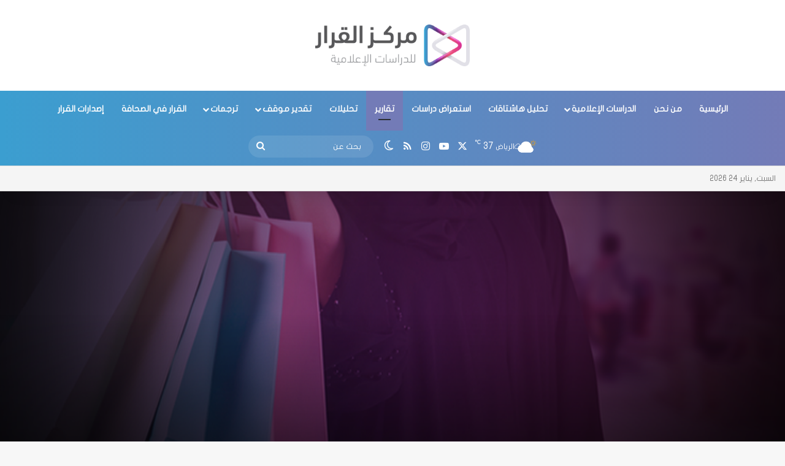

--- FILE ---
content_type: text/html; charset=UTF-8
request_url: https://alqarar.sa/4095
body_size: 26594
content:
<!DOCTYPE html>
<html dir="rtl" lang="ar" class="" data-skin="light" prefix="og: http://ogp.me/ns#">
<head>
	<meta charset="UTF-8" />
	<link rel="profile" href="https://gmpg.org/xfn/11" />
	<title>تأثير الإعلام على السلوك الشرائي للمرأة السعودية &#8211; مركز القرار للدراسات الإعلامية</title>

<meta http-equiv='x-dns-prefetch-control' content='on'>
<link rel='dns-prefetch' href='//cdnjs.cloudflare.com' />
<link rel='dns-prefetch' href='//ajax.googleapis.com' />
<link rel='dns-prefetch' href='//fonts.googleapis.com' />
<link rel='dns-prefetch' href='//fonts.gstatic.com' />
<link rel='dns-prefetch' href='//s.gravatar.com' />
<link rel='dns-prefetch' href='//www.google-analytics.com' />
<meta name='robots' content='max-image-preview:large' />
<link rel='dns-prefetch' href='//www.fontstatic.com' />
<link rel='dns-prefetch' href='//www.googletagmanager.com' />
<link rel="alternate" type="application/rss+xml" title="مركز القرار للدراسات الإعلامية &laquo; الخلاصة" href="https://alqarar.sa/feed" />
<link rel="alternate" type="application/rss+xml" title="مركز القرار للدراسات الإعلامية &laquo; خلاصة التعليقات" href="https://alqarar.sa/comments/feed" />
		<script type="text/javascript">
			try {
				if( 'undefined' != typeof localStorage ){
					var tieSkin = localStorage.getItem('tie-skin');
				}

				
				var html = document.getElementsByTagName('html')[0].classList,
						htmlSkin = 'light';

				if( html.contains('dark-skin') ){
					htmlSkin = 'dark';
				}

				if( tieSkin != null && tieSkin != htmlSkin ){
					html.add('tie-skin-inverted');
					var tieSkinInverted = true;
				}

				if( tieSkin == 'dark' ){
					html.add('dark-skin');
				}
				else if( tieSkin == 'light' ){
					html.remove( 'dark-skin' );
				}
				
			} catch(e) { console.log( e ) }

		</script>
		
		<style type="text/css">
			:root{				
			--tie-preset-gradient-1: linear-gradient(135deg, rgba(6, 147, 227, 1) 0%, rgb(155, 81, 224) 100%);
			--tie-preset-gradient-2: linear-gradient(135deg, rgb(122, 220, 180) 0%, rgb(0, 208, 130) 100%);
			--tie-preset-gradient-3: linear-gradient(135deg, rgba(252, 185, 0, 1) 0%, rgba(255, 105, 0, 1) 100%);
			--tie-preset-gradient-4: linear-gradient(135deg, rgba(255, 105, 0, 1) 0%, rgb(207, 46, 46) 100%);
			--tie-preset-gradient-5: linear-gradient(135deg, rgb(238, 238, 238) 0%, rgb(169, 184, 195) 100%);
			--tie-preset-gradient-6: linear-gradient(135deg, rgb(74, 234, 220) 0%, rgb(151, 120, 209) 20%, rgb(207, 42, 186) 40%, rgb(238, 44, 130) 60%, rgb(251, 105, 98) 80%, rgb(254, 248, 76) 100%);
			--tie-preset-gradient-7: linear-gradient(135deg, rgb(255, 206, 236) 0%, rgb(152, 150, 240) 100%);
			--tie-preset-gradient-8: linear-gradient(135deg, rgb(254, 205, 165) 0%, rgb(254, 45, 45) 50%, rgb(107, 0, 62) 100%);
			--tie-preset-gradient-9: linear-gradient(135deg, rgb(255, 203, 112) 0%, rgb(199, 81, 192) 50%, rgb(65, 88, 208) 100%);
			--tie-preset-gradient-10: linear-gradient(135deg, rgb(255, 245, 203) 0%, rgb(182, 227, 212) 50%, rgb(51, 167, 181) 100%);
			--tie-preset-gradient-11: linear-gradient(135deg, rgb(202, 248, 128) 0%, rgb(113, 206, 126) 100%);
			--tie-preset-gradient-12: linear-gradient(135deg, rgb(2, 3, 129) 0%, rgb(40, 116, 252) 100%);
			--tie-preset-gradient-13: linear-gradient(135deg, #4D34FA, #ad34fa);
			--tie-preset-gradient-14: linear-gradient(135deg, #0057FF, #31B5FF);
			--tie-preset-gradient-15: linear-gradient(135deg, #FF007A, #FF81BD);
			--tie-preset-gradient-16: linear-gradient(135deg, #14111E, #4B4462);
			--tie-preset-gradient-17: linear-gradient(135deg, #F32758, #FFC581);

			
					--main-nav-background: #1f2024;
					--main-nav-secondry-background: rgba(0,0,0,0.2);
					--main-nav-primary-color: #0088ff;
					--main-nav-contrast-primary-color: #FFFFFF;
					--main-nav-text-color: #FFFFFF;
					--main-nav-secondry-text-color: rgba(225,255,255,0.5);
					--main-nav-main-border-color: rgba(255,255,255,0.07);
					--main-nav-secondry-border-color: rgba(255,255,255,0.04);
				
			}
		</style>
	<link rel="alternate" title="oEmbed (JSON)" type="application/json+oembed" href="https://alqarar.sa/wp-json/oembed/1.0/embed?url=https%3A%2F%2Falqarar.sa%2F4095" />
<link rel="alternate" title="oEmbed (XML)" type="text/xml+oembed" href="https://alqarar.sa/wp-json/oembed/1.0/embed?url=https%3A%2F%2Falqarar.sa%2F4095&#038;format=xml" />

<meta property="og:title" content="تأثير الإعلام على السلوك الشرائي للمرأة السعودية - مركز القرار للدراسات الإعلامية" />
<meta property="og:type" content="article" />
<meta property="og:description" content="تحظى وسائل الإعلام بأهمية كبيرة في المجتمعات باعتبارها مصدرًا أساسيًّا لتثقيف الإنسان وترفيهه، بالإض" />
<meta property="og:url" content="https://alqarar.sa/4095" />
<meta property="og:site_name" content="مركز القرار للدراسات الإعلامية" />
<meta property="og:image" content="https://alqarar.sa/wp-content/uploads/2021/05/D2193095-B7D7-444C-B01A-BB6C0BE14FBB.png" />
<meta name="viewport" content="width=device-width, initial-scale=1.0" /><style id='wp-img-auto-sizes-contain-inline-css' type='text/css'>
img:is([sizes=auto i],[sizes^="auto," i]){contain-intrinsic-size:3000px 1500px}
/*# sourceURL=wp-img-auto-sizes-contain-inline-css */
</style>
<link rel='stylesheet' id='flat-jooza-css' href='https://www.fontstatic.com/f=flat-jooza?ver=6.9' type='text/css' media='all' />
<style id='wp-emoji-styles-inline-css' type='text/css'>

	img.wp-smiley, img.emoji {
		display: inline !important;
		border: none !important;
		box-shadow: none !important;
		height: 1em !important;
		width: 1em !important;
		margin: 0 0.07em !important;
		vertical-align: -0.1em !important;
		background: none !important;
		padding: 0 !important;
	}
/*# sourceURL=wp-emoji-styles-inline-css */
</style>
<link rel='stylesheet' id='taqyeem-buttons-style-css' href='https://alqarar.sa/wp-content/plugins/taqyeem-buttons/assets/style.css?ver=6.9' type='text/css' media='all' />
<link rel='stylesheet' id='awesome-admin-css' href='https://alqarar.sa/wp-content/plugins/tf-numbers-number-counter-animaton/assets/css/font-awesome.min.css?ver=1' type='text/css' media='all' />
<link rel='stylesheet' id='tf_numbers-style-css' href='https://alqarar.sa/wp-content/plugins/tf-numbers-number-counter-animaton/assets/css/style.css?ver=1' type='text/css' media='all' />
<link rel='stylesheet' id='tie-css-base-css' href='https://alqarar.sa/wp-content/themes/jannah/assets/css/base.min.css?ver=7.5.1' type='text/css' media='all' />
<link rel='stylesheet' id='tie-css-styles-css' href='https://alqarar.sa/wp-content/themes/jannah/assets/css/style.min.css?ver=7.5.1' type='text/css' media='all' />
<link rel='stylesheet' id='tie-css-widgets-css' href='https://alqarar.sa/wp-content/themes/jannah/assets/css/widgets.min.css?ver=7.5.1' type='text/css' media='all' />
<link rel='stylesheet' id='tie-css-helpers-css' href='https://alqarar.sa/wp-content/themes/jannah/assets/css/helpers.min.css?ver=7.5.1' type='text/css' media='all' />
<link rel='stylesheet' id='tie-fontawesome5-css' href='https://alqarar.sa/wp-content/themes/jannah/assets/css/fontawesome.css?ver=7.5.1' type='text/css' media='all' />
<link rel='stylesheet' id='tie-css-ilightbox-css' href='https://alqarar.sa/wp-content/themes/jannah/assets/ilightbox/dark-skin/skin.css?ver=7.5.1' type='text/css' media='all' />
<link rel='stylesheet' id='tie-css-shortcodes-css' href='https://alqarar.sa/wp-content/themes/jannah/assets/css/plugins/shortcodes.min.css?ver=7.5.1' type='text/css' media='all' />
<link rel='stylesheet' id='tie-css-single-css' href='https://alqarar.sa/wp-content/themes/jannah/assets/css/single.min.css?ver=7.5.1' type='text/css' media='all' />
<link rel='stylesheet' id='tie-css-print-css' href='https://alqarar.sa/wp-content/themes/jannah/assets/css/print.css?ver=7.5.1' type='text/css' media='print' />
<style id='tie-css-print-inline-css' type='text/css'>
body{font-family: flat-jooza;}.logo-text,h1,h2,h3,h4,h5,h6,.the-subtitle{font-family: flat-jooza;}#main-nav .main-menu > ul > li > a{font-family: flat-jooza;}#the-post .entry-content,#the-post .entry-content p{font-size: 18px;font-weight: 600;line-height: 2;}#tie-wrapper .mag-box-title h3{font-size: 26px;}@media (min-width: 768px){.section-title.section-title-default,.section-title-centered{font-size: 34px;}}#tie-wrapper .media-page-layout .thumb-title,#tie-wrapper .mag-box.full-width-img-news-box .posts-items>li .post-title,#tie-wrapper .miscellaneous-box .posts-items>li:first-child .post-title,#tie-wrapper .big-thumb-left-box .posts-items li:first-child .post-title{font-size: 22px;}#tie-wrapper .mag-box.big-post-left-box li:not(:first-child) .post-title,#tie-wrapper .mag-box.big-post-top-box li:not(:first-child) .post-title,#tie-wrapper .mag-box.half-box li:not(:first-child) .post-title,#tie-wrapper .mag-box.big-thumb-left-box li:not(:first-child) .post-title,#tie-wrapper .mag-box.scrolling-box .slide .post-title,#tie-wrapper .mag-box.miscellaneous-box li:not(:first-child) .post-title{font-weight: 500;}@media (min-width: 992px){.full-width .fullwidth-slider-wrapper .thumb-overlay .thumb-content .thumb-title,.full-width .wide-next-prev-slider-wrapper .thumb-overlay .thumb-content .thumb-title,.full-width .wide-slider-with-navfor-wrapper .thumb-overlay .thumb-content .thumb-title,.full-width .boxed-slider-wrapper .thumb-overlay .thumb-title{font-size: 48px;}}@media (min-width: 768px){#tie-wrapper .boxed-slider-three-slides-wrapper .slide .thumb-title,#tie-wrapper .grid-3-slides .slide .grid-item:nth-child(n+2) .thumb-title,#tie-wrapper .grid-5-first-big .slide .grid-item:nth-child(n+2) .thumb-title,#tie-wrapper .grid-5-big-centerd .slide .grid-item:nth-child(n+2) .thumb-title,#tie-wrapper .grid-4-big-first-half-second .slide .grid-item:nth-child(n+2) .thumb-title,#tie-wrapper .grid-5-in-rows .grid-item:nth-child(n) .thumb-overlay .thumb-title,#tie-wrapper .main-slider.grid-4-slides .thumb-overlay .thumb-title,#tie-wrapper .grid-6-slides .thumb-overlay .thumb-title,#tie-wrapper .boxed-four-taller-slider .slide .thumb-title{font-size: 24px;}}:root:root{--brand-color: #1b98e0;--dark-brand-color: #0066ae;--bright-color: #FFFFFF;--base-color: #2c2f34;}#footer-widgets-container{border-top: 8px solid #1b98e0;-webkit-box-shadow: 0 -5px 0 rgba(0,0,0,0.07); -moz-box-shadow: 0 -8px 0 rgba(0,0,0,0.07); box-shadow: 0 -8px 0 rgba(0,0,0,0.07);}#reading-position-indicator{box-shadow: 0 0 10px rgba( 27,152,224,0.7);}:root:root{--brand-color: #1b98e0;--dark-brand-color: #0066ae;--bright-color: #FFFFFF;--base-color: #2c2f34;}#footer-widgets-container{border-top: 8px solid #1b98e0;-webkit-box-shadow: 0 -5px 0 rgba(0,0,0,0.07); -moz-box-shadow: 0 -8px 0 rgba(0,0,0,0.07); box-shadow: 0 -8px 0 rgba(0,0,0,0.07);}#reading-position-indicator{box-shadow: 0 0 10px rgba( 27,152,224,0.7);}#tie-container a.post-title:hover,#tie-container .post-title a:hover,#tie-container .thumb-overlay .thumb-title a:hover{background-size: 100% 2px;text-decoration: none !important;}a.post-title,.post-title a{background-image: linear-gradient(to bottom,#000 0%,#000 98%);background-size: 0 1px;background-repeat: no-repeat;background-position: left 100%;color: #000;}.dark-skin a.post-title,.dark-skin .post-title a{color: #fff;background-image: linear-gradient(to bottom,#fff 0%,#fff 98%);}#header-notification-bar{background: var( --tie-preset-gradient-13 );}#header-notification-bar{--tie-buttons-color: #FFFFFF;--tie-buttons-border-color: #FFFFFF;--tie-buttons-hover-color: #e1e1e1;--tie-buttons-hover-text: #000000;}#header-notification-bar{--tie-buttons-text: #000000;}#top-nav,#top-nav .sub-menu,#top-nav .comp-sub-menu,#top-nav .ticker-content,#top-nav .ticker-swipe,.top-nav-boxed #top-nav .topbar-wrapper,.top-nav-dark .top-menu ul,#autocomplete-suggestions.search-in-top-nav{background-color : #f5f5f5;}#top-nav *,#autocomplete-suggestions.search-in-top-nav{border-color: rgba( #000000,0.08);}#top-nav .icon-basecloud-bg:after{color: #f5f5f5;}#top-nav a:not(:hover),#top-nav input,#top-nav #search-submit,#top-nav .fa-spinner,#top-nav .dropdown-social-icons li a span,#top-nav .components > li .social-link:not(:hover) span,#autocomplete-suggestions.search-in-top-nav a{color: #444444;}#top-nav input::-moz-placeholder{color: #444444;}#top-nav input:-moz-placeholder{color: #444444;}#top-nav input:-ms-input-placeholder{color: #444444;}#top-nav input::-webkit-input-placeholder{color: #444444;}#top-nav,.search-in-top-nav{--tie-buttons-color: #1b98e0;--tie-buttons-border-color: #1b98e0;--tie-buttons-text: #FFFFFF;--tie-buttons-hover-color: #007ac2;}#top-nav a:hover,#top-nav .menu li:hover > a,#top-nav .menu > .tie-current-menu > a,#top-nav .components > li:hover > a,#top-nav .components #search-submit:hover,#autocomplete-suggestions.search-in-top-nav .post-title a:hover{color: #1b98e0;}#top-nav,#top-nav .comp-sub-menu,#top-nav .tie-weather-widget{color: #777777;}#autocomplete-suggestions.search-in-top-nav .post-meta,#autocomplete-suggestions.search-in-top-nav .post-meta a:not(:hover){color: rgba( 119,119,119,0.7 );}#top-nav .weather-icon .icon-cloud,#top-nav .weather-icon .icon-basecloud-bg,#top-nav .weather-icon .icon-cloud-behind{color: #777777 !important;}.main-nav-boxed .main-nav.fixed-nav,#main-nav{background: #3b9ed0;background: -webkit-linear-gradient(90deg,#737bb7,#3b9ed0 );background: -moz-linear-gradient(90deg,#737bb7,#3b9ed0 );background: -o-linear-gradient(90deg,#737bb7,#3b9ed0 );background: linear-gradient(90deg,#3b9ed0,#737bb7 );}#main-nav .icon-basecloud-bg:after{color: inherit !important;}#main-nav,#main-nav .menu-sub-content,#main-nav .comp-sub-menu,#main-nav ul.cats-vertical li a.is-active,#main-nav ul.cats-vertical li a:hover,#autocomplete-suggestions.search-in-main-nav{background-color: rgb(87,141,196);}#main-nav{border-width: 0;}#theme-header #main-nav:not(.fixed-nav){bottom: 0;}#main-nav .icon-basecloud-bg:after{color: rgb(87,141,196);}#autocomplete-suggestions.search-in-main-nav{border-color: rgba(255,255,255,0.07);}.main-nav-boxed #main-nav .main-menu-wrapper{border-width: 0;}.main-nav,.search-in-main-nav{--main-nav-primary-color: #737bb7;--tie-buttons-color: #737bb7;--tie-buttons-border-color: #737bb7;--tie-buttons-text: #FFFFFF;--tie-buttons-hover-color: #555d99;}#main-nav .mega-links-head:after,#main-nav .cats-horizontal a.is-active,#main-nav .cats-horizontal a:hover,#main-nav .spinner > div{background-color: #737bb7;}#main-nav .menu ul li:hover > a,#main-nav .menu ul li.current-menu-item:not(.mega-link-column) > a,#main-nav .components a:hover,#main-nav .components > li:hover > a,#main-nav #search-submit:hover,#main-nav .cats-vertical a.is-active,#main-nav .cats-vertical a:hover,#main-nav .mega-menu .post-meta a:hover,#main-nav .mega-menu .post-box-title a:hover,#autocomplete-suggestions.search-in-main-nav a:hover,#main-nav .spinner-circle:after{color: #737bb7;}#main-nav .menu > li.tie-current-menu > a,#main-nav .menu > li:hover > a,.theme-header #main-nav .mega-menu .cats-horizontal a.is-active,.theme-header #main-nav .mega-menu .cats-horizontal a:hover{color: #FFFFFF;}#main-nav .menu > li.tie-current-menu > a:before,#main-nav .menu > li:hover > a:before{border-top-color: #FFFFFF;}#main-nav,#main-nav input,#main-nav #search-submit,#main-nav .fa-spinner,#main-nav .comp-sub-menu,#main-nav .tie-weather-widget{color: #ffffff;}#main-nav input::-moz-placeholder{color: #ffffff;}#main-nav input:-moz-placeholder{color: #ffffff;}#main-nav input:-ms-input-placeholder{color: #ffffff;}#main-nav input::-webkit-input-placeholder{color: #ffffff;}#main-nav .mega-menu .post-meta,#main-nav .mega-menu .post-meta a,#autocomplete-suggestions.search-in-main-nav .post-meta{color: rgba(255,255,255,0.6);}#main-nav .weather-icon .icon-cloud,#main-nav .weather-icon .icon-basecloud-bg,#main-nav .weather-icon .icon-cloud-behind{color: #ffffff !important;}#footer{background-color: #323278;}#site-info{background-color: #323278;}#footer .posts-list-counter .posts-list-items li.widget-post-list:before{border-color: #323278;}#footer .timeline-widget a .date:before{border-color: rgba(50,50,120,0.8);}#footer .footer-boxed-widget-area,#footer textarea,#footer input:not([type=submit]),#footer select,#footer code,#footer kbd,#footer pre,#footer samp,#footer .show-more-button,#footer .slider-links .tie-slider-nav span,#footer #wp-calendar,#footer #wp-calendar tbody td,#footer #wp-calendar thead th,#footer .widget.buddypress .item-options a{border-color: rgba(255,255,255,0.1);}#footer .social-statistics-widget .white-bg li.social-icons-item a,#footer .widget_tag_cloud .tagcloud a,#footer .latest-tweets-widget .slider-links .tie-slider-nav span,#footer .widget_layered_nav_filters a{border-color: rgba(255,255,255,0.1);}#footer .social-statistics-widget .white-bg li:before{background: rgba(255,255,255,0.1);}.site-footer #wp-calendar tbody td{background: rgba(255,255,255,0.02);}#footer .white-bg .social-icons-item a span.followers span,#footer .circle-three-cols .social-icons-item a .followers-num,#footer .circle-three-cols .social-icons-item a .followers-name{color: rgba(255,255,255,0.8);}#footer .timeline-widget ul:before,#footer .timeline-widget a:not(:hover) .date:before{background-color: #14145a;}#tie-body #footer .widget-title::after{background-color: #323278;}#footer .widget-title,#footer .widget-title a:not(:hover){color: #dddddd;}#footer,#footer textarea,#footer input:not([type='submit']),#footer select,#footer #wp-calendar tbody,#footer .tie-slider-nav li span:not(:hover),#footer .widget_categories li a:before,#footer .widget_product_categories li a:before,#footer .widget_layered_nav li a:before,#footer .widget_archive li a:before,#footer .widget_nav_menu li a:before,#footer .widget_meta li a:before,#footer .widget_pages li a:before,#footer .widget_recent_entries li a:before,#footer .widget_display_forums li a:before,#footer .widget_display_views li a:before,#footer .widget_rss li a:before,#footer .widget_display_stats dt:before,#footer .subscribe-widget-content h3,#footer .about-author .social-icons a:not(:hover) span{color: #f9f9f9;}#footer post-widget-body .meta-item,#footer .post-meta,#footer .stream-title,#footer.dark-skin .timeline-widget .date,#footer .wp-caption .wp-caption-text,#footer .rss-date{color: rgba(249,249,249,0.7);}#footer input::-moz-placeholder{color: #f9f9f9;}#footer input:-moz-placeholder{color: #f9f9f9;}#footer input:-ms-input-placeholder{color: #f9f9f9;}#footer input::-webkit-input-placeholder{color: #f9f9f9;}.site-footer.dark-skin a:not(:hover){color: #9b59b6;}#site-info,#site-info ul.social-icons li a:not(:hover) span{color: #f9f9f9;}#footer .site-info a:not(:hover){color: #ffffff;}#footer .site-info a:hover{color: #b5b5b5;}@media (min-width: 1200px){.container{width: auto;}}.boxed-layout #tie-wrapper,.boxed-layout .fixed-nav{max-width: 1830px;}@media (min-width: 1800px){.container,.wide-next-prev-slider-wrapper .slider-main-container{max-width: 1800px;}}
/*# sourceURL=tie-css-print-inline-css */
</style>
<script type="text/javascript" src="https://alqarar.sa/wp-includes/js/jquery/jquery.min.js?ver=3.7.1" id="jquery-core-js"></script>
<script type="text/javascript" src="https://alqarar.sa/wp-includes/js/jquery/jquery-migrate.min.js?ver=3.4.1" id="jquery-migrate-js"></script>
<script type="text/javascript" src="https://alqarar.sa/wp-content/plugins/tf-numbers-number-counter-animaton/assets/js/tf_numbers.js?ver=1" id="tf_numbers-js"></script>
<link rel="https://api.w.org/" href="https://alqarar.sa/wp-json/" /><link rel="alternate" title="JSON" type="application/json" href="https://alqarar.sa/wp-json/wp/v2/posts/4095" /><link rel="EditURI" type="application/rsd+xml" title="RSD" href="https://alqarar.sa/xmlrpc.php?rsd" />
<link rel="stylesheet" href="https://alqarar.sa/wp-content/themes/jannah/rtl.css" type="text/css" media="screen" /><meta name="generator" content="WordPress 6.9" />
<link rel="canonical" href="https://alqarar.sa/4095" />
<link rel='shortlink' href='https://alqarar.sa/?p=4095' />
<meta name="generator" content="Site Kit by Google 1.168.0" /> <meta name="description" content="تحظى وسائل الإعلام بأهمية كبيرة في المجتمعات باعتبارها مصدرًا أساسيًّا لتثقيف الإنسان وترفيهه، بالإضافة لدورها في نقل وتبادل المعلومات، وتعتبر درجة اع" /><meta http-equiv="X-UA-Compatible" content="IE=edge">
<link rel="icon" href="https://alqarar.sa/wp-content/uploads/2020/02/Untitled-7.ico" sizes="32x32" />
<link rel="icon" href="https://alqarar.sa/wp-content/uploads/2020/02/Untitled-7.ico" sizes="192x192" />
<link rel="apple-touch-icon" href="https://alqarar.sa/wp-content/uploads/2020/02/Untitled-7.ico" />
<meta name="msapplication-TileImage" content="https://alqarar.sa/wp-content/uploads/2020/02/Untitled-7.ico" />
<style id='global-styles-inline-css' type='text/css'>
:root{--wp--preset--aspect-ratio--square: 1;--wp--preset--aspect-ratio--4-3: 4/3;--wp--preset--aspect-ratio--3-4: 3/4;--wp--preset--aspect-ratio--3-2: 3/2;--wp--preset--aspect-ratio--2-3: 2/3;--wp--preset--aspect-ratio--16-9: 16/9;--wp--preset--aspect-ratio--9-16: 9/16;--wp--preset--color--black: #000000;--wp--preset--color--cyan-bluish-gray: #abb8c3;--wp--preset--color--white: #ffffff;--wp--preset--color--pale-pink: #f78da7;--wp--preset--color--vivid-red: #cf2e2e;--wp--preset--color--luminous-vivid-orange: #ff6900;--wp--preset--color--luminous-vivid-amber: #fcb900;--wp--preset--color--light-green-cyan: #7bdcb5;--wp--preset--color--vivid-green-cyan: #00d084;--wp--preset--color--pale-cyan-blue: #8ed1fc;--wp--preset--color--vivid-cyan-blue: #0693e3;--wp--preset--color--vivid-purple: #9b51e0;--wp--preset--color--global-color: #1b98e0;--wp--preset--gradient--vivid-cyan-blue-to-vivid-purple: linear-gradient(135deg,rgb(6,147,227) 0%,rgb(155,81,224) 100%);--wp--preset--gradient--light-green-cyan-to-vivid-green-cyan: linear-gradient(135deg,rgb(122,220,180) 0%,rgb(0,208,130) 100%);--wp--preset--gradient--luminous-vivid-amber-to-luminous-vivid-orange: linear-gradient(135deg,rgb(252,185,0) 0%,rgb(255,105,0) 100%);--wp--preset--gradient--luminous-vivid-orange-to-vivid-red: linear-gradient(135deg,rgb(255,105,0) 0%,rgb(207,46,46) 100%);--wp--preset--gradient--very-light-gray-to-cyan-bluish-gray: linear-gradient(135deg,rgb(238,238,238) 0%,rgb(169,184,195) 100%);--wp--preset--gradient--cool-to-warm-spectrum: linear-gradient(135deg,rgb(74,234,220) 0%,rgb(151,120,209) 20%,rgb(207,42,186) 40%,rgb(238,44,130) 60%,rgb(251,105,98) 80%,rgb(254,248,76) 100%);--wp--preset--gradient--blush-light-purple: linear-gradient(135deg,rgb(255,206,236) 0%,rgb(152,150,240) 100%);--wp--preset--gradient--blush-bordeaux: linear-gradient(135deg,rgb(254,205,165) 0%,rgb(254,45,45) 50%,rgb(107,0,62) 100%);--wp--preset--gradient--luminous-dusk: linear-gradient(135deg,rgb(255,203,112) 0%,rgb(199,81,192) 50%,rgb(65,88,208) 100%);--wp--preset--gradient--pale-ocean: linear-gradient(135deg,rgb(255,245,203) 0%,rgb(182,227,212) 50%,rgb(51,167,181) 100%);--wp--preset--gradient--electric-grass: linear-gradient(135deg,rgb(202,248,128) 0%,rgb(113,206,126) 100%);--wp--preset--gradient--midnight: linear-gradient(135deg,rgb(2,3,129) 0%,rgb(40,116,252) 100%);--wp--preset--font-size--small: 13px;--wp--preset--font-size--medium: 20px;--wp--preset--font-size--large: 36px;--wp--preset--font-size--x-large: 42px;--wp--preset--spacing--20: 0.44rem;--wp--preset--spacing--30: 0.67rem;--wp--preset--spacing--40: 1rem;--wp--preset--spacing--50: 1.5rem;--wp--preset--spacing--60: 2.25rem;--wp--preset--spacing--70: 3.38rem;--wp--preset--spacing--80: 5.06rem;--wp--preset--shadow--natural: 6px 6px 9px rgba(0, 0, 0, 0.2);--wp--preset--shadow--deep: 12px 12px 50px rgba(0, 0, 0, 0.4);--wp--preset--shadow--sharp: 6px 6px 0px rgba(0, 0, 0, 0.2);--wp--preset--shadow--outlined: 6px 6px 0px -3px rgb(255, 255, 255), 6px 6px rgb(0, 0, 0);--wp--preset--shadow--crisp: 6px 6px 0px rgb(0, 0, 0);}:where(.is-layout-flex){gap: 0.5em;}:where(.is-layout-grid){gap: 0.5em;}body .is-layout-flex{display: flex;}.is-layout-flex{flex-wrap: wrap;align-items: center;}.is-layout-flex > :is(*, div){margin: 0;}body .is-layout-grid{display: grid;}.is-layout-grid > :is(*, div){margin: 0;}:where(.wp-block-columns.is-layout-flex){gap: 2em;}:where(.wp-block-columns.is-layout-grid){gap: 2em;}:where(.wp-block-post-template.is-layout-flex){gap: 1.25em;}:where(.wp-block-post-template.is-layout-grid){gap: 1.25em;}.has-black-color{color: var(--wp--preset--color--black) !important;}.has-cyan-bluish-gray-color{color: var(--wp--preset--color--cyan-bluish-gray) !important;}.has-white-color{color: var(--wp--preset--color--white) !important;}.has-pale-pink-color{color: var(--wp--preset--color--pale-pink) !important;}.has-vivid-red-color{color: var(--wp--preset--color--vivid-red) !important;}.has-luminous-vivid-orange-color{color: var(--wp--preset--color--luminous-vivid-orange) !important;}.has-luminous-vivid-amber-color{color: var(--wp--preset--color--luminous-vivid-amber) !important;}.has-light-green-cyan-color{color: var(--wp--preset--color--light-green-cyan) !important;}.has-vivid-green-cyan-color{color: var(--wp--preset--color--vivid-green-cyan) !important;}.has-pale-cyan-blue-color{color: var(--wp--preset--color--pale-cyan-blue) !important;}.has-vivid-cyan-blue-color{color: var(--wp--preset--color--vivid-cyan-blue) !important;}.has-vivid-purple-color{color: var(--wp--preset--color--vivid-purple) !important;}.has-black-background-color{background-color: var(--wp--preset--color--black) !important;}.has-cyan-bluish-gray-background-color{background-color: var(--wp--preset--color--cyan-bluish-gray) !important;}.has-white-background-color{background-color: var(--wp--preset--color--white) !important;}.has-pale-pink-background-color{background-color: var(--wp--preset--color--pale-pink) !important;}.has-vivid-red-background-color{background-color: var(--wp--preset--color--vivid-red) !important;}.has-luminous-vivid-orange-background-color{background-color: var(--wp--preset--color--luminous-vivid-orange) !important;}.has-luminous-vivid-amber-background-color{background-color: var(--wp--preset--color--luminous-vivid-amber) !important;}.has-light-green-cyan-background-color{background-color: var(--wp--preset--color--light-green-cyan) !important;}.has-vivid-green-cyan-background-color{background-color: var(--wp--preset--color--vivid-green-cyan) !important;}.has-pale-cyan-blue-background-color{background-color: var(--wp--preset--color--pale-cyan-blue) !important;}.has-vivid-cyan-blue-background-color{background-color: var(--wp--preset--color--vivid-cyan-blue) !important;}.has-vivid-purple-background-color{background-color: var(--wp--preset--color--vivid-purple) !important;}.has-black-border-color{border-color: var(--wp--preset--color--black) !important;}.has-cyan-bluish-gray-border-color{border-color: var(--wp--preset--color--cyan-bluish-gray) !important;}.has-white-border-color{border-color: var(--wp--preset--color--white) !important;}.has-pale-pink-border-color{border-color: var(--wp--preset--color--pale-pink) !important;}.has-vivid-red-border-color{border-color: var(--wp--preset--color--vivid-red) !important;}.has-luminous-vivid-orange-border-color{border-color: var(--wp--preset--color--luminous-vivid-orange) !important;}.has-luminous-vivid-amber-border-color{border-color: var(--wp--preset--color--luminous-vivid-amber) !important;}.has-light-green-cyan-border-color{border-color: var(--wp--preset--color--light-green-cyan) !important;}.has-vivid-green-cyan-border-color{border-color: var(--wp--preset--color--vivid-green-cyan) !important;}.has-pale-cyan-blue-border-color{border-color: var(--wp--preset--color--pale-cyan-blue) !important;}.has-vivid-cyan-blue-border-color{border-color: var(--wp--preset--color--vivid-cyan-blue) !important;}.has-vivid-purple-border-color{border-color: var(--wp--preset--color--vivid-purple) !important;}.has-vivid-cyan-blue-to-vivid-purple-gradient-background{background: var(--wp--preset--gradient--vivid-cyan-blue-to-vivid-purple) !important;}.has-light-green-cyan-to-vivid-green-cyan-gradient-background{background: var(--wp--preset--gradient--light-green-cyan-to-vivid-green-cyan) !important;}.has-luminous-vivid-amber-to-luminous-vivid-orange-gradient-background{background: var(--wp--preset--gradient--luminous-vivid-amber-to-luminous-vivid-orange) !important;}.has-luminous-vivid-orange-to-vivid-red-gradient-background{background: var(--wp--preset--gradient--luminous-vivid-orange-to-vivid-red) !important;}.has-very-light-gray-to-cyan-bluish-gray-gradient-background{background: var(--wp--preset--gradient--very-light-gray-to-cyan-bluish-gray) !important;}.has-cool-to-warm-spectrum-gradient-background{background: var(--wp--preset--gradient--cool-to-warm-spectrum) !important;}.has-blush-light-purple-gradient-background{background: var(--wp--preset--gradient--blush-light-purple) !important;}.has-blush-bordeaux-gradient-background{background: var(--wp--preset--gradient--blush-bordeaux) !important;}.has-luminous-dusk-gradient-background{background: var(--wp--preset--gradient--luminous-dusk) !important;}.has-pale-ocean-gradient-background{background: var(--wp--preset--gradient--pale-ocean) !important;}.has-electric-grass-gradient-background{background: var(--wp--preset--gradient--electric-grass) !important;}.has-midnight-gradient-background{background: var(--wp--preset--gradient--midnight) !important;}.has-small-font-size{font-size: var(--wp--preset--font-size--small) !important;}.has-medium-font-size{font-size: var(--wp--preset--font-size--medium) !important;}.has-large-font-size{font-size: var(--wp--preset--font-size--large) !important;}.has-x-large-font-size{font-size: var(--wp--preset--font-size--x-large) !important;}
/*# sourceURL=global-styles-inline-css */
</style>
<link rel='stylesheet' id='tf-footer-style-css' href='https://alqarar.sa/wp-content/plugins/tf-numbers-number-counter-animaton/inc/tf-footer-style.css?ver=1003' type='text/css' media='all' />
</head>

<body id="tie-body" class="rtl wp-singular post-template-default single single-post postid-4095 single-format-standard wp-theme-jannah tie-no-js wrapper-has-shadow block-head-1 magazine2 is-thumb-overlay-disabled is-desktop is-header-layout-2 sidebar-left has-sidebar post-layout-4 narrow-title-narrow-media has-mobile-share hide_post_authorbio">



<div class="background-overlay">

	<div id="tie-container" class="site tie-container">

		
		<div id="tie-wrapper">

			
<header id="theme-header" class="theme-header header-layout-2 main-nav-dark main-nav-default-dark main-nav-below no-stream-item top-nav-active top-nav-light top-nav-default-light top-nav-below top-nav-below-main-nav has-shadow is-stretch-header has-normal-width-logo mobile-header-default">
	
<div class="container header-container">
	<div class="tie-row logo-row">

		
		<div class="logo-wrapper">
			<div class="tie-col-md-4 logo-container clearfix">
				<div id="mobile-header-components-area_1" class="mobile-header-components"><ul class="components"><li class="mobile-component_menu custom-menu-link"><a href="#" id="mobile-menu-icon" class=""><span class="tie-mobile-menu-icon nav-icon is-layout-1"></span><span class="screen-reader-text">القائمة</span></a></li></ul></div>
		<div id="logo" class="image-logo" >

			
			<a title="مركز القرار للدراسات الإعلامية" href="https://alqarar.sa/">
				
				<picture class="tie-logo-default tie-logo-picture">
					
					<source class="tie-logo-source-default tie-logo-source" srcset="https://alqarar.sa/test/wp-content/uploads/2023/10/LOGO-qarar-1.png">
					<img class="tie-logo-img-default tie-logo-img" src="https://alqarar.sa/test/wp-content/uploads/2023/10/LOGO-qarar-1.png" alt="مركز القرار للدراسات الإعلامية" width="250" height="68" style="max-height:68px; width: auto;" />
				</picture>
						</a>

			
		</div><!-- #logo /-->

		<div id="mobile-header-components-area_2" class="mobile-header-components"><ul class="components"><li class="mobile-component_search custom-menu-link">
				<a href="#" class="tie-search-trigger-mobile">
					<span class="tie-icon-search tie-search-icon" aria-hidden="true"></span>
					<span class="screen-reader-text">بحث عن</span>
				</a>
			</li></ul></div>			</div><!-- .tie-col /-->
		</div><!-- .logo-wrapper /-->

		
	</div><!-- .tie-row /-->
</div><!-- .container /-->

<div class="main-nav-wrapper">
	<nav id="main-nav" data-skin="search-in-main-nav" class="main-nav header-nav live-search-parent menu-style-default menu-style-solid-bg"  aria-label="القائمة الرئيسية">
		<div class="container">

			<div class="main-menu-wrapper">

				
				<div id="menu-components-wrap">

					
					<div class="main-menu main-menu-wrap">
						<div id="main-nav-menu" class="main-menu header-menu"><ul id="menu-%d8%a7%d9%84%d8%b1%d8%a6%d9%8a%d8%b3%d9%8a%d8%a9" class="menu"><li id="menu-item-25" class="menu-item menu-item-type-custom menu-item-object-custom menu-item-home menu-item-25"><a href="https://alqarar.sa/">الرئيسية</a></li>
<li id="menu-item-27" class="menu-item menu-item-type-post_type menu-item-object-page menu-item-27"><a href="https://alqarar.sa/%d9%85%d9%86-%d9%86%d8%ad%d9%86">من نحن</a></li>
<li id="menu-item-37" class="menu-item menu-item-type-taxonomy menu-item-object-category menu-item-37 mega-menu mega-recent-featured mega-menu-posts " data-id="16"  data-icon="true" ><a href="https://alqarar.sa/category/%d8%a7%d9%84%d8%af%d8%b1%d8%a7%d8%b3%d8%a7%d8%aa-%d8%a7%d9%84%d8%a5%d8%b9%d9%84%d8%a7%d9%85%d9%8a%d8%a9">الدراسات الإعلامية</a>
<div class="mega-menu-block menu-sub-content"  >

<div class="mega-menu-content media-overlay">
<div class="mega-ajax-content">
</div><!-- .mega-ajax-content -->

</div><!-- .mega-menu-content -->

</div><!-- .mega-menu-block --> 
</li>
<li id="menu-item-7437" class="menu-item menu-item-type-taxonomy menu-item-object-category menu-item-7437"><a href="https://alqarar.sa/category/%d8%a7%d9%84%d8%af%d8%b1%d8%a7%d8%b3%d8%a7%d8%aa-%d8%a7%d9%84%d8%a5%d8%b9%d9%84%d8%a7%d9%85%d9%8a%d8%a9/%d9%87%d8%a7%d8%b4%d8%aa%d8%a7%d9%82">تحليل هاشتاقات</a></li>
<li id="menu-item-7447" class="menu-item menu-item-type-taxonomy menu-item-object-category menu-item-7447"><a href="https://alqarar.sa/category/%d8%a7%d8%b3%d8%aa%d8%b9%d8%b1%d8%a7%d8%b6-%d8%af%d8%b1%d8%a7%d8%b3%d8%a7%d8%aa">استعراض دراسات</a></li>
<li id="menu-item-7448" class="menu-item menu-item-type-taxonomy menu-item-object-category current-post-ancestor current-menu-parent current-post-parent menu-item-7448 tie-current-menu"><a href="https://alqarar.sa/category/%d8%aa%d9%82%d8%a7%d8%b1%d9%8a%d8%b1">تقارير</a></li>
<li id="menu-item-7449" class="menu-item menu-item-type-taxonomy menu-item-object-category menu-item-7449"><a href="https://alqarar.sa/category/%d8%aa%d8%ad%d9%84%d9%8a%d9%84">تحليلات</a></li>
<li id="menu-item-31" class="menu-item menu-item-type-taxonomy menu-item-object-category menu-item-31 mega-menu mega-recent-featured mega-menu-posts " data-id="21" ><a href="https://alqarar.sa/category/%d8%aa%d9%82%d8%b1%d9%8a%d8%b1-%d9%85%d9%88%d9%82%d9%81">تقدير موقف</a>
<div class="mega-menu-block menu-sub-content"  >

<div class="mega-menu-content">
<div class="mega-ajax-content">
</div><!-- .mega-ajax-content -->

</div><!-- .mega-menu-content -->

</div><!-- .mega-menu-block --> 
</li>
<li id="menu-item-979" class="menu-item menu-item-type-taxonomy menu-item-object-category menu-item-979 mega-menu mega-recent-featured mega-menu-posts " data-id="6"  data-icon="true" ><a href="https://alqarar.sa/category/%d8%aa%d8%b1%d8%ac%d9%85%d8%a7%d8%aa">ترجمات</a>
<div class="mega-menu-block menu-sub-content"  >

<div class="mega-menu-content media-overlay">
<div class="mega-ajax-content">
</div><!-- .mega-ajax-content -->

</div><!-- .mega-menu-content -->

</div><!-- .mega-menu-block --> 
</li>
<li id="menu-item-1517" class="menu-item menu-item-type-custom menu-item-object-custom menu-item-1517"><a href="https://alqarar.sa/%D8%A7%D9%84%D9%82%D8%B1%D8%A7%D8%B1-%D9%81%D9%8A-%D8%A7%D9%84%D8%B5%D8%AD%D8%A7%D9%81%D8%A9">القرار في الصحافة</a></li>
<li id="menu-item-7450" class="menu-item menu-item-type-taxonomy menu-item-object-category menu-item-7450"><a href="https://alqarar.sa/category/%d8%a5%d8%b5%d8%af%d8%a7%d8%b1%d8%a7%d8%aa-%d8%a7%d9%84%d9%82%d8%b1%d8%a7%d8%b1">إصدارات القرار</a></li>
</ul></div>					</div><!-- .main-menu /-->

					<ul class="components"><li class="weather-menu-item menu-item custom-menu-link">
				<div class="tie-weather-widget is-animated" title="غيوم متفرقة">
					<div class="weather-wrap">

						<div class="weather-forecast-day small-weather-icons">
							
					<div class="weather-icon">
						<div class="icon-cloud"></div>
						<div class="icon-cloud-behind"></div>
						<div class="icon-basecloud-bg"></div>
						<div class="icon-sun-animi"></div>
					</div>
										</div><!-- .weather-forecast-day -->

						<div class="city-data">
							<span>الرياض</span>
							<span class="weather-current-temp">
								37								<sup>&#x2103;</sup>
							</span>
						</div><!-- .city-data -->

					</div><!-- .weather-wrap -->
				</div><!-- .tie-weather-widget -->
				</li> <li class="social-icons-item"><a class="social-link twitter-social-icon" rel="external noopener nofollow" target="_blank" href="https://twitter.com/alqarar_sa"><span class="tie-social-icon tie-icon-twitter"></span><span class="screen-reader-text">‫X</span></a></li><li class="social-icons-item"><a class="social-link youtube-social-icon" rel="external noopener nofollow" target="_blank" href="#"><span class="tie-social-icon tie-icon-youtube"></span><span class="screen-reader-text">‫YouTube</span></a></li><li class="social-icons-item"><a class="social-link instagram-social-icon" rel="external noopener nofollow" target="_blank" href="#"><span class="tie-social-icon tie-icon-instagram"></span><span class="screen-reader-text">انستقرام</span></a></li><li class="social-icons-item"><a class="social-link rss-social-icon" rel="external noopener nofollow" target="_blank" href="https://alqarar.sa/feed"><span class="tie-social-icon tie-icon-feed"></span><span class="screen-reader-text">ملخص الموقع RSS</span></a></li> 	<li class="skin-icon menu-item custom-menu-link">
		<a href="#" class="change-skin" title="الوضع المظلم">
			<span class="tie-icon-moon change-skin-icon" aria-hidden="true"></span>
			<span class="screen-reader-text">الوضع المظلم</span>
		</a>
	</li>
				<li class="search-bar menu-item custom-menu-link" aria-label="بحث">
				<form method="get" id="search" action="https://alqarar.sa/">
					<input id="search-input" class="is-ajax-search"  inputmode="search" type="text" name="s" title="بحث عن" placeholder="بحث عن" />
					<button id="search-submit" type="submit">
						<span class="tie-icon-search tie-search-icon" aria-hidden="true"></span>
						<span class="screen-reader-text">بحث عن</span>
					</button>
				</form>
			</li>
			</ul><!-- Components -->
				</div><!-- #menu-components-wrap /-->
			</div><!-- .main-menu-wrapper /-->
		</div><!-- .container /-->

			</nav><!-- #main-nav /-->
</div><!-- .main-nav-wrapper /-->


<nav id="top-nav"  class="has-date top-nav header-nav" aria-label="الشريط العلوي">
	<div class="container">
		<div class="topbar-wrapper">

			
					<div class="topbar-today-date">
						السبت, يناير 24 2026					</div>
					
			<div class="tie-alignleft">
							</div><!-- .tie-alignleft /-->

			<div class="tie-alignright">
							</div><!-- .tie-alignright /-->

		</div><!-- .topbar-wrapper /-->
	</div><!-- .container /-->
</nav><!-- #top-nav /-->
</header>

		<script type="text/javascript">
			try{if("undefined"!=typeof localStorage){var header,mnIsDark=!1,tnIsDark=!1;(header=document.getElementById("theme-header"))&&((header=header.classList).contains("main-nav-default-dark")&&(mnIsDark=!0),header.contains("top-nav-default-dark")&&(tnIsDark=!0),"dark"==tieSkin?(header.add("main-nav-dark","top-nav-dark"),header.remove("main-nav-light","top-nav-light")):"light"==tieSkin&&(mnIsDark||(header.remove("main-nav-dark"),header.add("main-nav-light")),tnIsDark||(header.remove("top-nav-dark"),header.add("top-nav-light"))))}}catch(a){console.log(a)}
		</script>
		<div style="background-image: url(https://alqarar.sa/wp-content/uploads/2021/05/D2193095-B7D7-444C-B01A-BB6C0BE14FBB.png)" class="fullwidth-entry-title single-big-img full-width-area tie-parallax"><div class="thumb-overlay"></div><!-- .thumb-overlay /--><div class="container fullwidth-entry-title-wrapper">
<header class="entry-header-outer">

	
	<div class="entry-header">

		<span class="post-cat-wrap"><a class="post-cat tie-cat-20" href="https://alqarar.sa/category/%d8%aa%d9%82%d8%a7%d8%b1%d9%8a%d8%b1">تقارير</a></span>
		<h1 class="post-title entry-title">
			تأثير الإعلام على السلوك الشرائي للمرأة السعودية		</h1>

		<div class="single-post-meta post-meta clearfix"><span class="date meta-item tie-icon">مايو 6, 2021</span><div class="tie-alignright"><span class="meta-reading-time meta-item"><span class="tie-icon-bookmark" aria-hidden="true"></span> 6 دقائق</span> </div></div><!-- .post-meta -->	</div><!-- .entry-header /-->

	
			<a id="go-to-content" href="#go-to-content"><span class="tie-icon-angle-down"></span></a>
			
	
</header><!-- .entry-header-outer /-->

</div><!-- .container /-->
				</div><!-- .single-big-img /-->
			<div id="content" class="site-content container"><div id="main-content-row" class="tie-row main-content-row">

<div class="main-content tie-col-md-8 tie-col-xs-12" role="main">

	
	<article id="the-post" class="container-wrapper post-content tie-standard">

		

		<div class="entry-content entry clearfix">

			
			<p>تحظى وسائل الإعلام بأهمية كبيرة في المجتمعات باعتبارها مصدرًا أساسيًّا لتثقيف الإنسان وترفيهه، بالإضافة لدورها في نقل وتبادل المعلومات، وتعتبر درجة اعتماد الأفراد على معلومات وسائل الإعلام هي الأساس لفهم المتغيرات الخاصة بزمان ومكان تأثير الرسائل الإعلامية على المعتقدات والسلوك، فاعتماد الجمهور على وسائل الإعلام يظهر بتأثير دوافع النمو والبقاء التي تجعل الفرد يسعى إلى تحقيق ثلاثة أهداف رئيسية تتمثل في فهم الذات، والعالم المحيط به، ثم توجيه الفرد إلى الأنماط السلوكية والقرارات الخاصة والاجتماعية.<br />
وتعتبر العلاقة بين وسائل الإعلام من جهة والنظام الاجتماعي والجمهور من جهة أخرى علاقات اعتماد، فالأفراد يعتمدون على المعلومات التي توفرها وسائل الإعلام رغبةً منهم في إشباع حاجاتهم وتحقيق رغباتهم وأهدافهم، في المقابل فإن الهدف الأساسي لأي وسيلة إعلام هو التأثير على سلوك المستهلك ودفعه لاتخاذ قرار الشراء. ويعد الإعلام من المؤثرات البيئية التي لها أكبر الأثر في نقل معلومات إلى المستهلك تساعده على تحديد سلوكه الاستهلاكي واتخاذ قرار الشراء، ومن أهم ما تقوم به هو المساهمة في تشكيل الوعي، فهي المصدر الوحيد القادر على الوصول بشكل مباشر إلى أعماق المجتمع.<br />
دور المرأة السعودية المحوري في اتخاذ قرارات الشراء والادخار<br />
تلعب المرأة السعودية بالنظر إلى مكانتها المحورية داخل الأسرة الدور الرئيسي فيما يتعلق باتخاذ قرارات الشراء والادخار، وهنا تبرز أهمية التخطيط الشرائي أي اتخاذ القرار الشرائي الرشيد المبني على الاحتياجات الفعلية وليس وليد الدوافع العاطفية الشخصية، أو تلك التي تثيرها وسائل الإعلام من خلال الإعلانات والوسائل الأخرى، التي تعتمد على الترويج العاطفي بالدرجة الأولى، فالتخطيط الشرائي جزء مهم من أعمال الأسرة، فلا يخلو يوم دون أن تقوم الأسرة بشراء سلعة ما، فهو يُمكّن الأسرة من الحصول على السلعة بالجودة والكمية والأسعار المناسبة.<br />
وتشير بيانات مسح الإنفاق الأسري الصادرة في تقرير الهيئة العامة للإحصاء الأخير لعام 2013 إلى أن متوسط الدخل الشهري للأسرة السعودية يصل إلى 13610 ريالات، مقارنة مع متوسط إنفاق الأسرة السعودية على مجموعة السلع والخدمات الاستهلاكية وغير الاستهلاكية الذي بلغ 13282 ريالًا، وذلك بفائض 328 ريالًا شهريًّا فقط، مما يعني عدم وجود فائض ادخاري للأسرة السعودية.<br />
وسجل أعلى معدل للإنفاق الشهري في منطقة الرياض بنسبة أعلى من 18 ألف ريال شهريًّا تلتها المنطقة الشرقية بمعدل 17 ألف ريال ثم المدينة المنورة والباحة 16 ألفًا، فيما كانت منطقة نجران هي الأقل في معدل الإنفاق الشهري بما يعادل 10 آلاف ريال، وكانت أعلى معدلات الإنفاق على السلع والخدمات الشخصية، والأغذية والمشروبات، والسكن والكهرباء والمياه والوقود، بالتساوي تلاها النقل ثم تأثيث المنازل والاتصالات والمطاعم.<br />
ولما كانت المرأة السعودية تعتبر المحرك الأول لنمط حياة الأسرة من خلال مسؤوليتها الأسرية، وجب العمل على رفع مستوى الوعي لديها تجاه أسرتها وتجاه المجتمع للعمل على الحد من الإنفاق ورفع نسب المدخرات الأسرية بما يحقق الموازنة بين الاستهلاك والادخار لصالح الادخار.<br />
المستوى التعليمي للمرأة أكثر العوامل المؤثرة على التخطيط الشرائي.</p>
<p>وفي هذا الإطار، ركزت دراسة نشرتها المجلة الدولية للعلوم الإنسانية والاجتماعية في أبريل الماضي تحت عنوان دور وسائل الإعلام المختلفة في تنمية وعي المرأة السعودية تجاه التخطيط الشرائي، من إعداد الدكتورة سميرة سالم عياد الجهني عميدة كلية الاقتصاد المنزلي  جامعة بيشه، على تحليل دور وسائل الإعلام المختلفة في تنمية وعي المرأة السعودية تجاه التخطيط الشرائي، من خلال عينة تكونت من 260 زوجة، جاء توزيعهن من ناحية المستوى التعليمي كالتالي 15% حاصلات على الشهادة الابتدائية، و23,1% الشهادة المتوسطة، و27,7% الشهادة الثانوية أو الدبلوم، و34,2% يحملن الشهادة الجامعية أو الماجستير والدكتوراه.<br />
ومن الناحية العمرية، تضم العينة 116 امرأة تراوحت أعمارهن من 35 سنة إلى أقل من 45 سنة بنسبة 44,6% من إجمالي العينة، يليهن 83 امرأة أعمارهن أقل من 35 سنة بنسبة 31,9، وأخيرًا 61 امرأة كانت أعمارهن من 45 سنة فأكثر بنسبة 23,5.<br />
وبالنسبة لمتغير العمل، فإن 151 من أفراد العينة يعملن مقابل 109 لا يعملن، أما عن متغير مدة الزواج فإن 34,6% مدة زواجهن أقل من 10 سنوات، و40,8% تتراوح مدة زواجهن من 10 سنوات إلى أقل من 15 سنة، و24,6% مدة زواجهن من 15 سنة فأكثر.<br />
وفيما يتعلق بعدد أفراد الأسرة، فإن 110 أُسر في العينة يتراوح أفرادها من 5 إلى أقل من 7 أفراد بنسبة 42,3%، يليهم الأسر التي كان عدد أفرادها أقل من 5 أفراد وبلغ عددها 92 أسرة بنسبة 35,4%، وأخيرًا كان عدد الأسر التي عدد أفرادها من 7 أفراد فأكثر 58 أسرة بنسبة 22,3%.<br />
وبالنسبة للدخل الشهري للأسرة، كان أكبر فئات الدخل الشهري لأسر عينة الدراسة في الفئة من 10 آلاف ريال إلى أقل من 15 ألف ريال، تليها الفئة من 15 ألف ريال فأكثر وقد بلغت نسبتها على التوالي 32,3%، و29,6%، ويأتي بعد ذلك الأسر ذات الدخل من 5 آلاف ريال إلى أقل من 10 آلاف ريال وبلغت نسبتها 21,5، وأخيرًا الأسر ذات الدخل أقل من 5 آلاف ريال وبلغت نسبتها 16.5%.<br />
وخلصت الدراسة إلى أن المستوى التعليمي كان من أكثر العوامل المؤثرة على التخطيط الشرائي بنسبة 80%، يليه العمر بنسبة 71,2%، وتأتي في المرتبة الثالثة مدة الزواج بنسبة 65,4%، وأخيرًا في المرتبة الرابعة الدخل الشهري للأسرة بنسبة 60,4%.<br />
كما أظهرت نتائج الدراسة أن أفراد العينة في المستوى التعليمي العالي أكثر قدرة على تحديد الأهداف الشرائية، ثم في المرتبة الثانية أصحاب المستوى التعليمي المتوسط، ثم أصحاب المستوى التعليمي المنخفض في المرتبة الأخيرة.<br />
وكشفت النتائج أيضًا إلى أن أفراد العينة في الشريحة العمرية من 45 سنة فأكثر هم الأكثر قدرة على تحديد الأهداف، ثم من بعُمر 35 سنة إلى أقل من 45 سنة في المرتبة الثانية، ثم أفراد العينة أقل من 35 سنة في المرتبة الثالثة.<br />
كما اتضح أن المرأة العاملة أكثر قدرة على تحديد الأهداف من غير العاملات (ربات المنزل)، بالإضافة إلى أن الأسر التي مدة زواجها من 15 سنة فأكثر كانت أكثر قدرة على تحديد الأهداف الشرائية، ثم الأسر التي تراوحت مدة زواجها من 10 سنوات إلى أقل من 15 سنة في المرتبة الثانية، وأخيرًا الأسر التي كانت مدة زواجها أقل من 10 سنوات.<br />
وخلصت الدراسة إلى أن الأسر الأقل من 5 أفراد كانت أكثر قدرة على تحديد الأهداف الشرائية، ثم الأسر من 5 أفراد إلى أقل من 7 أفراد في المرتبة الثانية، وأخيرًا الأسر من 7 أفراد فأكثر.<br />
ومن حيث مستوى الدخل، فإن الأسر ذات الدخل المرتفع كانت أكثر قدرة على تحديد الأهداف الشرائية، ثم في المرتبة الثانية الأسر ذات الدخل المتوسط، وأخيرًا الأسر ذات الدخل المنخفض.<br />
الحملات التوعوية لترشيد النفقات وتحقيق مستهدف الادخار في رؤية المملكة 2030<br />
في ذات السياق، هدفت دراسة أخرى نشرتها المجلة العربية للتربية النوعية في أبريل الماضي لتحديد مدى تأثير الحملات التوعوية الإعلامية ودورها في ترشيد النفقات الاستهلاكية وتنمية الفكر الادخاري لدى المرأة السعودية بالتطبيق على &#8220;الحملة التوعوية الإعلامية لرفع وعي المرأة السعودية في ترشيد الإنفاق وتطوير أساليب الادخار في مجتمع المنطقة الشرقية&#8221;، من خلال عينة عشوائية قوامها 113 سيدة سعودية يقمن في المنطقة الشرقية خلال فترة زمنية مدتها شهران، إذ تم تقسيمها إلى مجموعتين وتحليل سلوكيات المجموعة الأولى التي لم تتعرض للحملة (المجموعة الضابطة)، وسلوكيات المجموعة الثانية التي تعرضت لتأثير الحملة (المجموعة التجريبية) وذلك من خلال الوصول لهن في البيت ومكان العمل من خلال الوسائل الإعلامية، في محاولة لتعديل سلوك الإنفاق والتوعية بأهمية ترشيد الاستهلاك وإعطاء بدائل لأساليب ادخارية متاحة داخل المجتمع.<br />
وأظهرت نتائج الدراسة بشأن استراتيجية الاستهلاك أن أفراد العينة في المجموعتين لديهم ميل قوي نحو ترشيد النفقات، وربما يرجع ذلك لوجود الوازع الديني في نفوس المبحوثات وخبراتهن السابقة، كما يتضح من نتائج استراتيجية الادخار بوجه عام وجود نسبة تأثير واضحة ذات دلالة إحصائية على المجموعة التي تعرضت للحملة التوعوية وإن كانت ليست ذات فروق شاسعة، وإنما تؤكد نجاح فرضيات الحملة والعمل على التوصية باستمرارها.<br />
كما أوضحت النتائج وجود فروق معنوية في درجة مستوى الوعي الادخاري وترشيد الاستهلاك بين مجموعتي البحث (التجريبية والضابطة) لصالح العينة التجريبية.<br />
وأظهرت النتائج كذلك عدم وعي العينة الضابطة بوجود علاقة بين الادخار الأسري وتنمية الاقتصاد الوطني بنسبة كبيرة، فيما أشارت النتائج إلى إمكانية تحقيق هدف رؤية 2030 لزيادة الادخار من 6 إلى 10% من خلال الحملة التوعوية بترشيد النفقات وتنمية الحس الادخاري.<br />
ويتضح من استراتيجيات الحملات التوعوية نجاح الحملة في تحقيق أهدافها، لما أظهرته النتائج على العينة التي تعرضت للحملة من وجود تأثير واضح على تغيير سلوكياتهن نحو ترشيد الإنفاق والميل نحو الادخار، ورغبتهن في استمرار الحملة لسنوات تعني وجود قناعة لديهن برغبتهن نحو التوعية بأساليب وأفكار ادخارية.<br />
ولذلك أوصت الدراسة بالاستمرار في إطلاق الحملة بشكل سنوي لزيادة مدى التأثير، فضلاً عن إعطاء أولوية لوجود دراسات لقياس مدى تأثير الحملات التوعوية المجتمعية. كما رأت أيضًا وجوب توسيع نشاط الحملة ليشمل وسائل الإعلام التقليدية إلى جانب وسائل الإعلام الجديد، والعمل على وجود رعاة للحملة يعطيها ثقلاً وإمكانية الاستمرار بشكل أقوى.</p>
<p>وتأسيسًا على ما سبق، يمكن القول إن المرأة السعودية بما تتمتع به من مكانة محورية في المجتمع بوجه عام وفي داخل الأسرة بشكل خاص، تمثل عنصرًا أساسيًّا في تحقيق هدف رؤية المملكة 2030 المتعلق برفع نسبة الادخار، لذلك من الأهمية بمكان التوسع في البرامج التي تتناول الوعي الشرائي للمرأة في وسائل الإعلام التقليدي والإعلام الجديد، مع مراعاة استخدام لغة مبسطة يفهمها جميع المستويات، فضلاً عن الاهتمام بتوعية المرأة شرائيًّا في جميع المراحل الحياتية لرفع مستوى الوعي الشرائي لديها، وكذلك دراسة احتياجات المرأة السعودية والمعرفة بما يجب أن تلمّ به من معلومات عند اتخاذ القرارات الشرائية.</p>
<p><img fetchpriority="high" decoding="async" class="aligncenter size-full wp-image-4092" src="https://alqarar.sa/wp-content/uploads/2021/05/66F94A29-F4F2-477C-8422-3948E9624ACF.png" alt="" width="1240" height="1661" srcset="https://alqarar.sa/wp-content/uploads/2021/05/66F94A29-F4F2-477C-8422-3948E9624ACF.png 1240w, https://alqarar.sa/wp-content/uploads/2021/05/66F94A29-F4F2-477C-8422-3948E9624ACF-224x300.png 224w, https://alqarar.sa/wp-content/uploads/2021/05/66F94A29-F4F2-477C-8422-3948E9624ACF-764x1024.png 764w, https://alqarar.sa/wp-content/uploads/2021/05/66F94A29-F4F2-477C-8422-3948E9624ACF-768x1029.png 768w, https://alqarar.sa/wp-content/uploads/2021/05/66F94A29-F4F2-477C-8422-3948E9624ACF-1147x1536.png 1147w" sizes="(max-width: 1240px) 100vw, 1240px" /></p>

			
		</div><!-- .entry-content /-->

				<div id="post-extra-info">
			<div class="theiaStickySidebar">
				<div class="single-post-meta post-meta clearfix"><span class="date meta-item tie-icon">مايو 6, 2021</span><div class="tie-alignright"><span class="meta-reading-time meta-item"><span class="tie-icon-bookmark" aria-hidden="true"></span> 6 دقائق</span> </div></div><!-- .post-meta -->
			</div>
		</div>

		<div class="clearfix"></div>
		<script id="tie-schema-json" type="application/ld+json">{"@context":"http:\/\/schema.org","@type":"Article","dateCreated":"2021-05-06T00:12:38+03:00","datePublished":"2021-05-06T00:12:38+03:00","dateModified":"2025-04-21T10:03:15+03:00","headline":"\u062a\u0623\u062b\u064a\u0631 \u0627\u0644\u0625\u0639\u0644\u0627\u0645 \u0639\u0644\u0649 \u0627\u0644\u0633\u0644\u0648\u0643 \u0627\u0644\u0634\u0631\u0627\u0626\u064a \u0644\u0644\u0645\u0631\u0623\u0629 \u0627\u0644\u0633\u0639\u0648\u062f\u064a\u0629","name":"\u062a\u0623\u062b\u064a\u0631 \u0627\u0644\u0625\u0639\u0644\u0627\u0645 \u0639\u0644\u0649 \u0627\u0644\u0633\u0644\u0648\u0643 \u0627\u0644\u0634\u0631\u0627\u0626\u064a \u0644\u0644\u0645\u0631\u0623\u0629 \u0627\u0644\u0633\u0639\u0648\u062f\u064a\u0629","keywords":[],"url":"https:\/\/alqarar.sa\/4095","description":"\u062a\u062d\u0638\u0649 \u0648\u0633\u0627\u0626\u0644 \u0627\u0644\u0625\u0639\u0644\u0627\u0645 \u0628\u0623\u0647\u0645\u064a\u0629 \u0643\u0628\u064a\u0631\u0629 \u0641\u064a \u0627\u0644\u0645\u062c\u062a\u0645\u0639\u0627\u062a \u0628\u0627\u0639\u062a\u0628\u0627\u0631\u0647\u0627 \u0645\u0635\u062f\u0631\u064b\u0627 \u0623\u0633\u0627\u0633\u064a\u064b\u0651\u0627 \u0644\u062a\u062b\u0642\u064a\u0641 \u0627\u0644\u0625\u0646\u0633\u0627\u0646 \u0648\u062a\u0631\u0641\u064a\u0647\u0647\u060c \u0628\u0627\u0644\u0625\u0636\u0627\u0641\u0629 \u0644\u062f\u0648\u0631\u0647\u0627 \u0641\u064a \u0646\u0642\u0644 \u0648\u062a\u0628\u0627\u062f\u0644 \u0627\u0644\u0645\u0639\u0644\u0648\u0645\u0627\u062a\u060c \u0648\u062a\u0639\u062a\u0628\u0631 \u062f\u0631\u062c\u0629 \u0627\u0639\u062a\u0645\u0627\u062f \u0627\u0644\u0623\u0641\u0631\u0627\u062f \u0639\u0644\u0649 \u0645\u0639\u0644\u0648\u0645\u0627\u062a \u0648\u0633\u0627\u0626\u0644 \u0627\u0644\u0625\u0639\u0644\u0627\u0645 \u0647\u064a \u0627\u0644\u0623\u0633\u0627\u0633 \u0644","copyrightYear":"2021","articleSection":"\u062a\u0642\u0627\u0631\u064a\u0631","articleBody":"\u062a\u062d\u0638\u0649 \u0648\u0633\u0627\u0626\u0644 \u0627\u0644\u0625\u0639\u0644\u0627\u0645 \u0628\u0623\u0647\u0645\u064a\u0629 \u0643\u0628\u064a\u0631\u0629 \u0641\u064a \u0627\u0644\u0645\u062c\u062a\u0645\u0639\u0627\u062a \u0628\u0627\u0639\u062a\u0628\u0627\u0631\u0647\u0627 \u0645\u0635\u062f\u0631\u064b\u0627 \u0623\u0633\u0627\u0633\u064a\u064b\u0651\u0627 \u0644\u062a\u062b\u0642\u064a\u0641 \u0627\u0644\u0625\u0646\u0633\u0627\u0646 \u0648\u062a\u0631\u0641\u064a\u0647\u0647\u060c \u0628\u0627\u0644\u0625\u0636\u0627\u0641\u0629 \u0644\u062f\u0648\u0631\u0647\u0627 \u0641\u064a \u0646\u0642\u0644 \u0648\u062a\u0628\u0627\u062f\u0644 \u0627\u0644\u0645\u0639\u0644\u0648\u0645\u0627\u062a\u060c \u0648\u062a\u0639\u062a\u0628\u0631 \u062f\u0631\u062c\u0629 \u0627\u0639\u062a\u0645\u0627\u062f \u0627\u0644\u0623\u0641\u0631\u0627\u062f \u0639\u0644\u0649 \u0645\u0639\u0644\u0648\u0645\u0627\u062a \u0648\u0633\u0627\u0626\u0644 \u0627\u0644\u0625\u0639\u0644\u0627\u0645 \u0647\u064a \u0627\u0644\u0623\u0633\u0627\u0633 \u0644\u0641\u0647\u0645 \u0627\u0644\u0645\u062a\u063a\u064a\u0631\u0627\u062a \u0627\u0644\u062e\u0627\u0635\u0629 \u0628\u0632\u0645\u0627\u0646 \u0648\u0645\u0643\u0627\u0646 \u062a\u0623\u062b\u064a\u0631 \u0627\u0644\u0631\u0633\u0627\u0626\u0644 \u0627\u0644\u0625\u0639\u0644\u0627\u0645\u064a\u0629 \u0639\u0644\u0649 \u0627\u0644\u0645\u0639\u062a\u0642\u062f\u0627\u062a \u0648\u0627\u0644\u0633\u0644\u0648\u0643\u060c \u0641\u0627\u0639\u062a\u0645\u0627\u062f \u0627\u0644\u062c\u0645\u0647\u0648\u0631 \u0639\u0644\u0649 \u0648\u0633\u0627\u0626\u0644 \u0627\u0644\u0625\u0639\u0644\u0627\u0645 \u064a\u0638\u0647\u0631 \u0628\u062a\u0623\u062b\u064a\u0631 \u062f\u0648\u0627\u0641\u0639 \u0627\u0644\u0646\u0645\u0648 \u0648\u0627\u0644\u0628\u0642\u0627\u0621 \u0627\u0644\u062a\u064a \u062a\u062c\u0639\u0644 \u0627\u0644\u0641\u0631\u062f \u064a\u0633\u0639\u0649 \u0625\u0644\u0649 \u062a\u062d\u0642\u064a\u0642 \u062b\u0644\u0627\u062b\u0629 \u0623\u0647\u062f\u0627\u0641 \u0631\u0626\u064a\u0633\u064a\u0629 \u062a\u062a\u0645\u062b\u0644 \u0641\u064a \u0641\u0647\u0645 \u0627\u0644\u0630\u0627\u062a\u060c \u0648\u0627\u0644\u0639\u0627\u0644\u0645 \u0627\u0644\u0645\u062d\u064a\u0637 \u0628\u0647\u060c \u062b\u0645 \u062a\u0648\u062c\u064a\u0647 \u0627\u0644\u0641\u0631\u062f \u0625\u0644\u0649 \u0627\u0644\u0623\u0646\u0645\u0627\u0637 \u0627\u0644\u0633\u0644\u0648\u0643\u064a\u0629 \u0648\u0627\u0644\u0642\u0631\u0627\u0631\u0627\u062a \u0627\u0644\u062e\u0627\u0635\u0629 \u0648\u0627\u0644\u0627\u062c\u062a\u0645\u0627\u0639\u064a\u0629.\r\n\u0648\u062a\u0639\u062a\u0628\u0631 \u0627\u0644\u0639\u0644\u0627\u0642\u0629 \u0628\u064a\u0646 \u0648\u0633\u0627\u0626\u0644 \u0627\u0644\u0625\u0639\u0644\u0627\u0645 \u0645\u0646 \u062c\u0647\u0629 \u0648\u0627\u0644\u0646\u0638\u0627\u0645 \u0627\u0644\u0627\u062c\u062a\u0645\u0627\u0639\u064a \u0648\u0627\u0644\u062c\u0645\u0647\u0648\u0631 \u0645\u0646 \u062c\u0647\u0629 \u0623\u062e\u0631\u0649 \u0639\u0644\u0627\u0642\u0627\u062a \u0627\u0639\u062a\u0645\u0627\u062f\u060c \u0641\u0627\u0644\u0623\u0641\u0631\u0627\u062f \u064a\u0639\u062a\u0645\u062f\u0648\u0646 \u0639\u0644\u0649 \u0627\u0644\u0645\u0639\u0644\u0648\u0645\u0627\u062a \u0627\u0644\u062a\u064a \u062a\u0648\u0641\u0631\u0647\u0627 \u0648\u0633\u0627\u0626\u0644 \u0627\u0644\u0625\u0639\u0644\u0627\u0645 \u0631\u063a\u0628\u0629\u064b \u0645\u0646\u0647\u0645 \u0641\u064a \u0625\u0634\u0628\u0627\u0639 \u062d\u0627\u062c\u0627\u062a\u0647\u0645 \u0648\u062a\u062d\u0642\u064a\u0642 \u0631\u063a\u0628\u0627\u062a\u0647\u0645 \u0648\u0623\u0647\u062f\u0627\u0641\u0647\u0645\u060c \u0641\u064a \u0627\u0644\u0645\u0642\u0627\u0628\u0644 \u0641\u0625\u0646 \u0627\u0644\u0647\u062f\u0641 \u0627\u0644\u0623\u0633\u0627\u0633\u064a \u0644\u0623\u064a \u0648\u0633\u064a\u0644\u0629 \u0625\u0639\u0644\u0627\u0645 \u0647\u0648 \u0627\u0644\u062a\u0623\u062b\u064a\u0631 \u0639\u0644\u0649 \u0633\u0644\u0648\u0643 \u0627\u0644\u0645\u0633\u062a\u0647\u0644\u0643 \u0648\u062f\u0641\u0639\u0647 \u0644\u0627\u062a\u062e\u0627\u0630 \u0642\u0631\u0627\u0631 \u0627\u0644\u0634\u0631\u0627\u0621. \u0648\u064a\u0639\u062f \u0627\u0644\u0625\u0639\u0644\u0627\u0645 \u0645\u0646 \u0627\u0644\u0645\u0624\u062b\u0631\u0627\u062a \u0627\u0644\u0628\u064a\u0626\u064a\u0629 \u0627\u0644\u062a\u064a \u0644\u0647\u0627 \u0623\u0643\u0628\u0631 \u0627\u0644\u0623\u062b\u0631 \u0641\u064a \u0646\u0642\u0644 \u0645\u0639\u0644\u0648\u0645\u0627\u062a \u0625\u0644\u0649 \u0627\u0644\u0645\u0633\u062a\u0647\u0644\u0643 \u062a\u0633\u0627\u0639\u062f\u0647 \u0639\u0644\u0649 \u062a\u062d\u062f\u064a\u062f \u0633\u0644\u0648\u0643\u0647 \u0627\u0644\u0627\u0633\u062a\u0647\u0644\u0627\u0643\u064a \u0648\u0627\u062a\u062e\u0627\u0630 \u0642\u0631\u0627\u0631 \u0627\u0644\u0634\u0631\u0627\u0621\u060c \u0648\u0645\u0646 \u0623\u0647\u0645 \u0645\u0627 \u062a\u0642\u0648\u0645 \u0628\u0647 \u0647\u0648 \u0627\u0644\u0645\u0633\u0627\u0647\u0645\u0629 \u0641\u064a \u062a\u0634\u0643\u064a\u0644 \u0627\u0644\u0648\u0639\u064a\u060c \u0641\u0647\u064a \u0627\u0644\u0645\u0635\u062f\u0631 \u0627\u0644\u0648\u062d\u064a\u062f \u0627\u0644\u0642\u0627\u062f\u0631 \u0639\u0644\u0649 \u0627\u0644\u0648\u0635\u0648\u0644 \u0628\u0634\u0643\u0644 \u0645\u0628\u0627\u0634\u0631 \u0625\u0644\u0649 \u0623\u0639\u0645\u0627\u0642 \u0627\u0644\u0645\u062c\u062a\u0645\u0639.\r\n\u062f\u0648\u0631 \u0627\u0644\u0645\u0631\u0623\u0629 \u0627\u0644\u0633\u0639\u0648\u062f\u064a\u0629 \u0627\u0644\u0645\u062d\u0648\u0631\u064a \u0641\u064a \u0627\u062a\u062e\u0627\u0630 \u0642\u0631\u0627\u0631\u0627\u062a \u0627\u0644\u0634\u0631\u0627\u0621 \u0648\u0627\u0644\u0627\u062f\u062e\u0627\u0631\r\n\u062a\u0644\u0639\u0628 \u0627\u0644\u0645\u0631\u0623\u0629 \u0627\u0644\u0633\u0639\u0648\u062f\u064a\u0629 \u0628\u0627\u0644\u0646\u0638\u0631 \u0625\u0644\u0649 \u0645\u0643\u0627\u0646\u062a\u0647\u0627 \u0627\u0644\u0645\u062d\u0648\u0631\u064a\u0629 \u062f\u0627\u062e\u0644 \u0627\u0644\u0623\u0633\u0631\u0629 \u0627\u0644\u062f\u0648\u0631 \u0627\u0644\u0631\u0626\u064a\u0633\u064a \u0641\u064a\u0645\u0627 \u064a\u062a\u0639\u0644\u0642 \u0628\u0627\u062a\u062e\u0627\u0630 \u0642\u0631\u0627\u0631\u0627\u062a \u0627\u0644\u0634\u0631\u0627\u0621 \u0648\u0627\u0644\u0627\u062f\u062e\u0627\u0631\u060c \u0648\u0647\u0646\u0627 \u062a\u0628\u0631\u0632 \u0623\u0647\u0645\u064a\u0629 \u0627\u0644\u062a\u062e\u0637\u064a\u0637 \u0627\u0644\u0634\u0631\u0627\u0626\u064a \u0623\u064a \u0627\u062a\u062e\u0627\u0630 \u0627\u0644\u0642\u0631\u0627\u0631 \u0627\u0644\u0634\u0631\u0627\u0626\u064a \u0627\u0644\u0631\u0634\u064a\u062f \u0627\u0644\u0645\u0628\u0646\u064a \u0639\u0644\u0649 \u0627\u0644\u0627\u062d\u062a\u064a\u0627\u062c\u0627\u062a \u0627\u0644\u0641\u0639\u0644\u064a\u0629 \u0648\u0644\u064a\u0633 \u0648\u0644\u064a\u062f \u0627\u0644\u062f\u0648\u0627\u0641\u0639 \u0627\u0644\u0639\u0627\u0637\u0641\u064a\u0629 \u0627\u0644\u0634\u062e\u0635\u064a\u0629\u060c \u0623\u0648 \u062a\u0644\u0643 \u0627\u0644\u062a\u064a \u062a\u062b\u064a\u0631\u0647\u0627 \u0648\u0633\u0627\u0626\u0644 \u0627\u0644\u0625\u0639\u0644\u0627\u0645 \u0645\u0646 \u062e\u0644\u0627\u0644 \u0627\u0644\u0625\u0639\u0644\u0627\u0646\u0627\u062a \u0648\u0627\u0644\u0648\u0633\u0627\u0626\u0644 \u0627\u0644\u0623\u062e\u0631\u0649\u060c \u0627\u0644\u062a\u064a \u062a\u0639\u062a\u0645\u062f \u0639\u0644\u0649 \u0627\u0644\u062a\u0631\u0648\u064a\u062c \u0627\u0644\u0639\u0627\u0637\u0641\u064a \u0628\u0627\u0644\u062f\u0631\u062c\u0629 \u0627\u0644\u0623\u0648\u0644\u0649\u060c \u0641\u0627\u0644\u062a\u062e\u0637\u064a\u0637 \u0627\u0644\u0634\u0631\u0627\u0626\u064a \u062c\u0632\u0621 \u0645\u0647\u0645 \u0645\u0646 \u0623\u0639\u0645\u0627\u0644 \u0627\u0644\u0623\u0633\u0631\u0629\u060c \u0641\u0644\u0627 \u064a\u062e\u0644\u0648 \u064a\u0648\u0645 \u062f\u0648\u0646 \u0623\u0646 \u062a\u0642\u0648\u0645 \u0627\u0644\u0623\u0633\u0631\u0629 \u0628\u0634\u0631\u0627\u0621 \u0633\u0644\u0639\u0629 \u0645\u0627\u060c \u0641\u0647\u0648 \u064a\u064f\u0645\u0643\u0651\u0646 \u0627\u0644\u0623\u0633\u0631\u0629 \u0645\u0646 \u0627\u0644\u062d\u0635\u0648\u0644 \u0639\u0644\u0649 \u0627\u0644\u0633\u0644\u0639\u0629 \u0628\u0627\u0644\u062c\u0648\u062f\u0629 \u0648\u0627\u0644\u0643\u0645\u064a\u0629 \u0648\u0627\u0644\u0623\u0633\u0639\u0627\u0631 \u0627\u0644\u0645\u0646\u0627\u0633\u0628\u0629.\r\n\u0648\u062a\u0634\u064a\u0631 \u0628\u064a\u0627\u0646\u0627\u062a \u0645\u0633\u062d \u0627\u0644\u0625\u0646\u0641\u0627\u0642 \u0627\u0644\u0623\u0633\u0631\u064a \u0627\u0644\u0635\u0627\u062f\u0631\u0629 \u0641\u064a \u062a\u0642\u0631\u064a\u0631 \u0627\u0644\u0647\u064a\u0626\u0629 \u0627\u0644\u0639\u0627\u0645\u0629 \u0644\u0644\u0625\u062d\u0635\u0627\u0621 \u0627\u0644\u0623\u062e\u064a\u0631 \u0644\u0639\u0627\u0645 2013 \u0625\u0644\u0649 \u0623\u0646 \u0645\u062a\u0648\u0633\u0637 \u0627\u0644\u062f\u062e\u0644 \u0627\u0644\u0634\u0647\u0631\u064a \u0644\u0644\u0623\u0633\u0631\u0629 \u0627\u0644\u0633\u0639\u0648\u062f\u064a\u0629 \u064a\u0635\u0644 \u0625\u0644\u0649 13610 \u0631\u064a\u0627\u0644\u0627\u062a\u060c \u0645\u0642\u0627\u0631\u0646\u0629 \u0645\u0639 \u0645\u062a\u0648\u0633\u0637 \u0625\u0646\u0641\u0627\u0642 \u0627\u0644\u0623\u0633\u0631\u0629 \u0627\u0644\u0633\u0639\u0648\u062f\u064a\u0629 \u0639\u0644\u0649 \u0645\u062c\u0645\u0648\u0639\u0629 \u0627\u0644\u0633\u0644\u0639 \u0648\u0627\u0644\u062e\u062f\u0645\u0627\u062a \u0627\u0644\u0627\u0633\u062a\u0647\u0644\u0627\u0643\u064a\u0629 \u0648\u063a\u064a\u0631 \u0627\u0644\u0627\u0633\u062a\u0647\u0644\u0627\u0643\u064a\u0629 \u0627\u0644\u0630\u064a \u0628\u0644\u063a 13282 \u0631\u064a\u0627\u0644\u064b\u0627\u060c \u0648\u0630\u0644\u0643 \u0628\u0641\u0627\u0626\u0636 328 \u0631\u064a\u0627\u0644\u064b\u0627 \u0634\u0647\u0631\u064a\u064b\u0651\u0627 \u0641\u0642\u0637\u060c \u0645\u0645\u0627 \u064a\u0639\u0646\u064a \u0639\u062f\u0645 \u0648\u062c\u0648\u062f \u0641\u0627\u0626\u0636 \u0627\u062f\u062e\u0627\u0631\u064a \u0644\u0644\u0623\u0633\u0631\u0629 \u0627\u0644\u0633\u0639\u0648\u062f\u064a\u0629.\r\n\u0648\u0633\u062c\u0644 \u0623\u0639\u0644\u0649 \u0645\u0639\u062f\u0644 \u0644\u0644\u0625\u0646\u0641\u0627\u0642 \u0627\u0644\u0634\u0647\u0631\u064a \u0641\u064a \u0645\u0646\u0637\u0642\u0629 \u0627\u0644\u0631\u064a\u0627\u0636 \u0628\u0646\u0633\u0628\u0629 \u0623\u0639\u0644\u0649 \u0645\u0646 18 \u0623\u0644\u0641 \u0631\u064a\u0627\u0644 \u0634\u0647\u0631\u064a\u064b\u0651\u0627 \u062a\u0644\u062a\u0647\u0627 \u0627\u0644\u0645\u0646\u0637\u0642\u0629 \u0627\u0644\u0634\u0631\u0642\u064a\u0629 \u0628\u0645\u0639\u062f\u0644 17 \u0623\u0644\u0641 \u0631\u064a\u0627\u0644 \u062b\u0645 \u0627\u0644\u0645\u062f\u064a\u0646\u0629 \u0627\u0644\u0645\u0646\u0648\u0631\u0629 \u0648\u0627\u0644\u0628\u0627\u062d\u0629 16 \u0623\u0644\u0641\u064b\u0627\u060c \u0641\u064a\u0645\u0627 \u0643\u0627\u0646\u062a \u0645\u0646\u0637\u0642\u0629 \u0646\u062c\u0631\u0627\u0646 \u0647\u064a \u0627\u0644\u0623\u0642\u0644 \u0641\u064a \u0645\u0639\u062f\u0644 \u0627\u0644\u0625\u0646\u0641\u0627\u0642 \u0627\u0644\u0634\u0647\u0631\u064a \u0628\u0645\u0627 \u064a\u0639\u0627\u062f\u0644 10 \u0622\u0644\u0627\u0641 \u0631\u064a\u0627\u0644\u060c \u0648\u0643\u0627\u0646\u062a \u0623\u0639\u0644\u0649 \u0645\u0639\u062f\u0644\u0627\u062a \u0627\u0644\u0625\u0646\u0641\u0627\u0642 \u0639\u0644\u0649 \u0627\u0644\u0633\u0644\u0639 \u0648\u0627\u0644\u062e\u062f\u0645\u0627\u062a \u0627\u0644\u0634\u062e\u0635\u064a\u0629\u060c \u0648\u0627\u0644\u0623\u063a\u0630\u064a\u0629 \u0648\u0627\u0644\u0645\u0634\u0631\u0648\u0628\u0627\u062a\u060c \u0648\u0627\u0644\u0633\u0643\u0646 \u0648\u0627\u0644\u0643\u0647\u0631\u0628\u0627\u0621 \u0648\u0627\u0644\u0645\u064a\u0627\u0647 \u0648\u0627\u0644\u0648\u0642\u0648\u062f\u060c \u0628\u0627\u0644\u062a\u0633\u0627\u0648\u064a \u062a\u0644\u0627\u0647\u0627 \u0627\u0644\u0646\u0642\u0644 \u062b\u0645 \u062a\u0623\u062b\u064a\u062b \u0627\u0644\u0645\u0646\u0627\u0632\u0644 \u0648\u0627\u0644\u0627\u062a\u0635\u0627\u0644\u0627\u062a \u0648\u0627\u0644\u0645\u0637\u0627\u0639\u0645.\r\n\u0648\u0644\u0645\u0627 \u0643\u0627\u0646\u062a \u0627\u0644\u0645\u0631\u0623\u0629 \u0627\u0644\u0633\u0639\u0648\u062f\u064a\u0629 \u062a\u0639\u062a\u0628\u0631 \u0627\u0644\u0645\u062d\u0631\u0643 \u0627\u0644\u0623\u0648\u0644 \u0644\u0646\u0645\u0637 \u062d\u064a\u0627\u0629 \u0627\u0644\u0623\u0633\u0631\u0629 \u0645\u0646 \u062e\u0644\u0627\u0644 \u0645\u0633\u0624\u0648\u0644\u064a\u062a\u0647\u0627 \u0627\u0644\u0623\u0633\u0631\u064a\u0629\u060c \u0648\u062c\u0628 \u0627\u0644\u0639\u0645\u0644 \u0639\u0644\u0649 \u0631\u0641\u0639 \u0645\u0633\u062a\u0648\u0649 \u0627\u0644\u0648\u0639\u064a \u0644\u062f\u064a\u0647\u0627 \u062a\u062c\u0627\u0647 \u0623\u0633\u0631\u062a\u0647\u0627 \u0648\u062a\u062c\u0627\u0647 \u0627\u0644\u0645\u062c\u062a\u0645\u0639 \u0644\u0644\u0639\u0645\u0644 \u0639\u0644\u0649 \u0627\u0644\u062d\u062f \u0645\u0646 \u0627\u0644\u0625\u0646\u0641\u0627\u0642 \u0648\u0631\u0641\u0639 \u0646\u0633\u0628 \u0627\u0644\u0645\u062f\u062e\u0631\u0627\u062a \u0627\u0644\u0623\u0633\u0631\u064a\u0629 \u0628\u0645\u0627 \u064a\u062d\u0642\u0642 \u0627\u0644\u0645\u0648\u0627\u0632\u0646\u0629 \u0628\u064a\u0646 \u0627\u0644\u0627\u0633\u062a\u0647\u0644\u0627\u0643 \u0648\u0627\u0644\u0627\u062f\u062e\u0627\u0631 \u0644\u0635\u0627\u0644\u062d \u0627\u0644\u0627\u062f\u062e\u0627\u0631.\r\n\u0627\u0644\u0645\u0633\u062a\u0648\u0649 \u0627\u0644\u062a\u0639\u0644\u064a\u0645\u064a \u0644\u0644\u0645\u0631\u0623\u0629 \u0623\u0643\u062b\u0631 \u0627\u0644\u0639\u0648\u0627\u0645\u0644 \u0627\u0644\u0645\u0624\u062b\u0631\u0629 \u0639\u0644\u0649 \u0627\u0644\u062a\u062e\u0637\u064a\u0637 \u0627\u0644\u0634\u0631\u0627\u0626\u064a.\r\n\r\n\u0648\u0641\u064a \u0647\u0630\u0627 \u0627\u0644\u0625\u0637\u0627\u0631\u060c \u0631\u0643\u0632\u062a \u062f\u0631\u0627\u0633\u0629 \u0646\u0634\u0631\u062a\u0647\u0627 \u0627\u0644\u0645\u062c\u0644\u0629 \u0627\u0644\u062f\u0648\u0644\u064a\u0629 \u0644\u0644\u0639\u0644\u0648\u0645 \u0627\u0644\u0625\u0646\u0633\u0627\u0646\u064a\u0629 \u0648\u0627\u0644\u0627\u062c\u062a\u0645\u0627\u0639\u064a\u0629 \u0641\u064a \u0623\u0628\u0631\u064a\u0644 \u0627\u0644\u0645\u0627\u0636\u064a \u062a\u062d\u062a \u0639\u0646\u0648\u0627\u0646 \u062f\u0648\u0631 \u0648\u0633\u0627\u0626\u0644 \u0627\u0644\u0625\u0639\u0644\u0627\u0645 \u0627\u0644\u0645\u062e\u062a\u0644\u0641\u0629 \u0641\u064a \u062a\u0646\u0645\u064a\u0629 \u0648\u0639\u064a \u0627\u0644\u0645\u0631\u0623\u0629 \u0627\u0644\u0633\u0639\u0648\u062f\u064a\u0629 \u062a\u062c\u0627\u0647 \u0627\u0644\u062a\u062e\u0637\u064a\u0637 \u0627\u0644\u0634\u0631\u0627\u0626\u064a\u060c \u0645\u0646 \u0625\u0639\u062f\u0627\u062f \u0627\u0644\u062f\u0643\u062a\u0648\u0631\u0629 \u0633\u0645\u064a\u0631\u0629 \u0633\u0627\u0644\u0645 \u0639\u064a\u0627\u062f \u0627\u0644\u062c\u0647\u0646\u064a \u0639\u0645\u064a\u062f\u0629 \u0643\u0644\u064a\u0629 \u0627\u0644\u0627\u0642\u062a\u0635\u0627\u062f \u0627\u0644\u0645\u0646\u0632\u0644\u064a\u00a0 \u062c\u0627\u0645\u0639\u0629 \u0628\u064a\u0634\u0647\u060c \u0639\u0644\u0649 \u062a\u062d\u0644\u064a\u0644 \u062f\u0648\u0631 \u0648\u0633\u0627\u0626\u0644 \u0627\u0644\u0625\u0639\u0644\u0627\u0645 \u0627\u0644\u0645\u062e\u062a\u0644\u0641\u0629 \u0641\u064a \u062a\u0646\u0645\u064a\u0629 \u0648\u0639\u064a \u0627\u0644\u0645\u0631\u0623\u0629 \u0627\u0644\u0633\u0639\u0648\u062f\u064a\u0629 \u062a\u062c\u0627\u0647 \u0627\u0644\u062a\u062e\u0637\u064a\u0637 \u0627\u0644\u0634\u0631\u0627\u0626\u064a\u060c \u0645\u0646 \u062e\u0644\u0627\u0644 \u0639\u064a\u0646\u0629 \u062a\u0643\u0648\u0646\u062a \u0645\u0646 260 \u0632\u0648\u062c\u0629\u060c \u062c\u0627\u0621 \u062a\u0648\u0632\u064a\u0639\u0647\u0646 \u0645\u0646 \u0646\u0627\u062d\u064a\u0629 \u0627\u0644\u0645\u0633\u062a\u0648\u0649 \u0627\u0644\u062a\u0639\u0644\u064a\u0645\u064a \u0643\u0627\u0644\u062a\u0627\u0644\u064a 15% \u062d\u0627\u0635\u0644\u0627\u062a \u0639\u0644\u0649 \u0627\u0644\u0634\u0647\u0627\u062f\u0629 \u0627\u0644\u0627\u0628\u062a\u062f\u0627\u0626\u064a\u0629\u060c \u064823,1% \u0627\u0644\u0634\u0647\u0627\u062f\u0629 \u0627\u0644\u0645\u062a\u0648\u0633\u0637\u0629\u060c \u064827,7% \u0627\u0644\u0634\u0647\u0627\u062f\u0629 \u0627\u0644\u062b\u0627\u0646\u0648\u064a\u0629 \u0623\u0648 \u0627\u0644\u062f\u0628\u0644\u0648\u0645\u060c \u064834,2% \u064a\u062d\u0645\u0644\u0646 \u0627\u0644\u0634\u0647\u0627\u062f\u0629 \u0627\u0644\u062c\u0627\u0645\u0639\u064a\u0629 \u0623\u0648 \u0627\u0644\u0645\u0627\u062c\u0633\u062a\u064a\u0631 \u0648\u0627\u0644\u062f\u0643\u062a\u0648\u0631\u0627\u0647.\r\n\u0648\u0645\u0646 \u0627\u0644\u0646\u0627\u062d\u064a\u0629 \u0627\u0644\u0639\u0645\u0631\u064a\u0629\u060c \u062a\u0636\u0645 \u0627\u0644\u0639\u064a\u0646\u0629 116 \u0627\u0645\u0631\u0623\u0629 \u062a\u0631\u0627\u0648\u062d\u062a \u0623\u0639\u0645\u0627\u0631\u0647\u0646 \u0645\u0646 35 \u0633\u0646\u0629 \u0625\u0644\u0649 \u0623\u0642\u0644 \u0645\u0646 45 \u0633\u0646\u0629 \u0628\u0646\u0633\u0628\u0629 44,6% \u0645\u0646 \u0625\u062c\u0645\u0627\u0644\u064a \u0627\u0644\u0639\u064a\u0646\u0629\u060c \u064a\u0644\u064a\u0647\u0646 83 \u0627\u0645\u0631\u0623\u0629 \u0623\u0639\u0645\u0627\u0631\u0647\u0646 \u0623\u0642\u0644 \u0645\u0646 35 \u0633\u0646\u0629 \u0628\u0646\u0633\u0628\u0629 31,9\u060c \u0648\u0623\u062e\u064a\u0631\u064b\u0627 61 \u0627\u0645\u0631\u0623\u0629 \u0643\u0627\u0646\u062a \u0623\u0639\u0645\u0627\u0631\u0647\u0646 \u0645\u0646 45 \u0633\u0646\u0629 \u0641\u0623\u0643\u062b\u0631 \u0628\u0646\u0633\u0628\u0629 23,5.\r\n\u0648\u0628\u0627\u0644\u0646\u0633\u0628\u0629 \u0644\u0645\u062a\u063a\u064a\u0631 \u0627\u0644\u0639\u0645\u0644\u060c \u0641\u0625\u0646 151 \u0645\u0646 \u0623\u0641\u0631\u0627\u062f \u0627\u0644\u0639\u064a\u0646\u0629 \u064a\u0639\u0645\u0644\u0646 \u0645\u0642\u0627\u0628\u0644 109 \u0644\u0627 \u064a\u0639\u0645\u0644\u0646\u060c \u0623\u0645\u0627 \u0639\u0646 \u0645\u062a\u063a\u064a\u0631 \u0645\u062f\u0629 \u0627\u0644\u0632\u0648\u0627\u062c \u0641\u0625\u0646 34,6% \u0645\u062f\u0629 \u0632\u0648\u0627\u062c\u0647\u0646 \u0623\u0642\u0644 \u0645\u0646 10 \u0633\u0646\u0648\u0627\u062a\u060c \u064840,8% \u062a\u062a\u0631\u0627\u0648\u062d \u0645\u062f\u0629 \u0632\u0648\u0627\u062c\u0647\u0646 \u0645\u0646 10 \u0633\u0646\u0648\u0627\u062a \u0625\u0644\u0649 \u0623\u0642\u0644 \u0645\u0646 15 \u0633\u0646\u0629\u060c \u064824,6% \u0645\u062f\u0629 \u0632\u0648\u0627\u062c\u0647\u0646 \u0645\u0646 15 \u0633\u0646\u0629 \u0641\u0623\u0643\u062b\u0631.\r\n\u0648\u0641\u064a\u0645\u0627 \u064a\u062a\u0639\u0644\u0642 \u0628\u0639\u062f\u062f \u0623\u0641\u0631\u0627\u062f \u0627\u0644\u0623\u0633\u0631\u0629\u060c \u0641\u0625\u0646 110 \u0623\u064f\u0633\u0631 \u0641\u064a \u0627\u0644\u0639\u064a\u0646\u0629 \u064a\u062a\u0631\u0627\u0648\u062d \u0623\u0641\u0631\u0627\u062f\u0647\u0627 \u0645\u0646 5 \u0625\u0644\u0649 \u0623\u0642\u0644 \u0645\u0646 7 \u0623\u0641\u0631\u0627\u062f \u0628\u0646\u0633\u0628\u0629 42,3%\u060c \u064a\u0644\u064a\u0647\u0645 \u0627\u0644\u0623\u0633\u0631 \u0627\u0644\u062a\u064a \u0643\u0627\u0646 \u0639\u062f\u062f \u0623\u0641\u0631\u0627\u062f\u0647\u0627 \u0623\u0642\u0644 \u0645\u0646 5 \u0623\u0641\u0631\u0627\u062f \u0648\u0628\u0644\u063a \u0639\u062f\u062f\u0647\u0627 92 \u0623\u0633\u0631\u0629 \u0628\u0646\u0633\u0628\u0629 35,4%\u060c \u0648\u0623\u062e\u064a\u0631\u064b\u0627 \u0643\u0627\u0646 \u0639\u062f\u062f \u0627\u0644\u0623\u0633\u0631 \u0627\u0644\u062a\u064a \u0639\u062f\u062f \u0623\u0641\u0631\u0627\u062f\u0647\u0627 \u0645\u0646 7 \u0623\u0641\u0631\u0627\u062f \u0641\u0623\u0643\u062b\u0631 58 \u0623\u0633\u0631\u0629 \u0628\u0646\u0633\u0628\u0629 22,3%.\r\n\u0648\u0628\u0627\u0644\u0646\u0633\u0628\u0629 \u0644\u0644\u062f\u062e\u0644 \u0627\u0644\u0634\u0647\u0631\u064a \u0644\u0644\u0623\u0633\u0631\u0629\u060c \u0643\u0627\u0646 \u0623\u0643\u0628\u0631 \u0641\u0626\u0627\u062a \u0627\u0644\u062f\u062e\u0644 \u0627\u0644\u0634\u0647\u0631\u064a \u0644\u0623\u0633\u0631 \u0639\u064a\u0646\u0629 \u0627\u0644\u062f\u0631\u0627\u0633\u0629 \u0641\u064a \u0627\u0644\u0641\u0626\u0629 \u0645\u0646 10 \u0622\u0644\u0627\u0641 \u0631\u064a\u0627\u0644 \u0625\u0644\u0649 \u0623\u0642\u0644 \u0645\u0646 15 \u0623\u0644\u0641 \u0631\u064a\u0627\u0644\u060c \u062a\u0644\u064a\u0647\u0627 \u0627\u0644\u0641\u0626\u0629 \u0645\u0646 15 \u0623\u0644\u0641 \u0631\u064a\u0627\u0644 \u0641\u0623\u0643\u062b\u0631 \u0648\u0642\u062f \u0628\u0644\u063a\u062a \u0646\u0633\u0628\u062a\u0647\u0627 \u0639\u0644\u0649 \u0627\u0644\u062a\u0648\u0627\u0644\u064a 32,3%\u060c \u064829,6%\u060c \u0648\u064a\u0623\u062a\u064a \u0628\u0639\u062f \u0630\u0644\u0643 \u0627\u0644\u0623\u0633\u0631 \u0630\u0627\u062a \u0627\u0644\u062f\u062e\u0644 \u0645\u0646 5 \u0622\u0644\u0627\u0641 \u0631\u064a\u0627\u0644 \u0625\u0644\u0649 \u0623\u0642\u0644 \u0645\u0646 10 \u0622\u0644\u0627\u0641 \u0631\u064a\u0627\u0644 \u0648\u0628\u0644\u063a\u062a \u0646\u0633\u0628\u062a\u0647\u0627 21,5\u060c \u0648\u0623\u062e\u064a\u0631\u064b\u0627 \u0627\u0644\u0623\u0633\u0631 \u0630\u0627\u062a \u0627\u0644\u062f\u062e\u0644 \u0623\u0642\u0644 \u0645\u0646 5 \u0622\u0644\u0627\u0641 \u0631\u064a\u0627\u0644 \u0648\u0628\u0644\u063a\u062a \u0646\u0633\u0628\u062a\u0647\u0627 16.5%.\r\n\u0648\u062e\u0644\u0635\u062a \u0627\u0644\u062f\u0631\u0627\u0633\u0629 \u0625\u0644\u0649 \u0623\u0646 \u0627\u0644\u0645\u0633\u062a\u0648\u0649 \u0627\u0644\u062a\u0639\u0644\u064a\u0645\u064a \u0643\u0627\u0646 \u0645\u0646 \u0623\u0643\u062b\u0631 \u0627\u0644\u0639\u0648\u0627\u0645\u0644 \u0627\u0644\u0645\u0624\u062b\u0631\u0629 \u0639\u0644\u0649 \u0627\u0644\u062a\u062e\u0637\u064a\u0637 \u0627\u0644\u0634\u0631\u0627\u0626\u064a \u0628\u0646\u0633\u0628\u0629 80%\u060c \u064a\u0644\u064a\u0647 \u0627\u0644\u0639\u0645\u0631 \u0628\u0646\u0633\u0628\u0629 71,2%\u060c \u0648\u062a\u0623\u062a\u064a \u0641\u064a \u0627\u0644\u0645\u0631\u062a\u0628\u0629 \u0627\u0644\u062b\u0627\u0644\u062b\u0629 \u0645\u062f\u0629 \u0627\u0644\u0632\u0648\u0627\u062c \u0628\u0646\u0633\u0628\u0629 65,4%\u060c \u0648\u0623\u062e\u064a\u0631\u064b\u0627 \u0641\u064a \u0627\u0644\u0645\u0631\u062a\u0628\u0629 \u0627\u0644\u0631\u0627\u0628\u0639\u0629 \u0627\u0644\u062f\u062e\u0644 \u0627\u0644\u0634\u0647\u0631\u064a \u0644\u0644\u0623\u0633\u0631\u0629 \u0628\u0646\u0633\u0628\u0629 60,4%.\r\n\u0643\u0645\u0627 \u0623\u0638\u0647\u0631\u062a \u0646\u062a\u0627\u0626\u062c \u0627\u0644\u062f\u0631\u0627\u0633\u0629 \u0623\u0646 \u0623\u0641\u0631\u0627\u062f \u0627\u0644\u0639\u064a\u0646\u0629 \u0641\u064a \u0627\u0644\u0645\u0633\u062a\u0648\u0649 \u0627\u0644\u062a\u0639\u0644\u064a\u0645\u064a \u0627\u0644\u0639\u0627\u0644\u064a \u0623\u0643\u062b\u0631 \u0642\u062f\u0631\u0629 \u0639\u0644\u0649 \u062a\u062d\u062f\u064a\u062f \u0627\u0644\u0623\u0647\u062f\u0627\u0641 \u0627\u0644\u0634\u0631\u0627\u0626\u064a\u0629\u060c \u062b\u0645 \u0641\u064a \u0627\u0644\u0645\u0631\u062a\u0628\u0629 \u0627\u0644\u062b\u0627\u0646\u064a\u0629 \u0623\u0635\u062d\u0627\u0628 \u0627\u0644\u0645\u0633\u062a\u0648\u0649 \u0627\u0644\u062a\u0639\u0644\u064a\u0645\u064a \u0627\u0644\u0645\u062a\u0648\u0633\u0637\u060c \u062b\u0645 \u0623\u0635\u062d\u0627\u0628 \u0627\u0644\u0645\u0633\u062a\u0648\u0649 \u0627\u0644\u062a\u0639\u0644\u064a\u0645\u064a \u0627\u0644\u0645\u0646\u062e\u0641\u0636 \u0641\u064a \u0627\u0644\u0645\u0631\u062a\u0628\u0629 \u0627\u0644\u0623\u062e\u064a\u0631\u0629.\r\n\u0648\u0643\u0634\u0641\u062a \u0627\u0644\u0646\u062a\u0627\u0626\u062c \u0623\u064a\u0636\u064b\u0627 \u0625\u0644\u0649 \u0623\u0646 \u0623\u0641\u0631\u0627\u062f \u0627\u0644\u0639\u064a\u0646\u0629 \u0641\u064a \u0627\u0644\u0634\u0631\u064a\u062d\u0629 \u0627\u0644\u0639\u0645\u0631\u064a\u0629 \u0645\u0646 45 \u0633\u0646\u0629 \u0641\u0623\u0643\u062b\u0631 \u0647\u0645 \u0627\u0644\u0623\u0643\u062b\u0631 \u0642\u062f\u0631\u0629 \u0639\u0644\u0649 \u062a\u062d\u062f\u064a\u062f \u0627\u0644\u0623\u0647\u062f\u0627\u0641\u060c \u062b\u0645 \u0645\u0646 \u0628\u0639\u064f\u0645\u0631 35 \u0633\u0646\u0629 \u0625\u0644\u0649 \u0623\u0642\u0644 \u0645\u0646 45 \u0633\u0646\u0629 \u0641\u064a \u0627\u0644\u0645\u0631\u062a\u0628\u0629 \u0627\u0644\u062b\u0627\u0646\u064a\u0629\u060c \u062b\u0645 \u0623\u0641\u0631\u0627\u062f \u0627\u0644\u0639\u064a\u0646\u0629 \u0623\u0642\u0644 \u0645\u0646 35 \u0633\u0646\u0629 \u0641\u064a \u0627\u0644\u0645\u0631\u062a\u0628\u0629 \u0627\u0644\u062b\u0627\u0644\u062b\u0629.\r\n\u0643\u0645\u0627 \u0627\u062a\u0636\u062d \u0623\u0646 \u0627\u0644\u0645\u0631\u0623\u0629 \u0627\u0644\u0639\u0627\u0645\u0644\u0629 \u0623\u0643\u062b\u0631 \u0642\u062f\u0631\u0629 \u0639\u0644\u0649 \u062a\u062d\u062f\u064a\u062f \u0627\u0644\u0623\u0647\u062f\u0627\u0641 \u0645\u0646 \u063a\u064a\u0631 \u0627\u0644\u0639\u0627\u0645\u0644\u0627\u062a (\u0631\u0628\u0627\u062a \u0627\u0644\u0645\u0646\u0632\u0644)\u060c \u0628\u0627\u0644\u0625\u0636\u0627\u0641\u0629 \u0625\u0644\u0649 \u0623\u0646 \u0627\u0644\u0623\u0633\u0631 \u0627\u0644\u062a\u064a \u0645\u062f\u0629 \u0632\u0648\u0627\u062c\u0647\u0627 \u0645\u0646 15 \u0633\u0646\u0629 \u0641\u0623\u0643\u062b\u0631 \u0643\u0627\u0646\u062a \u0623\u0643\u062b\u0631 \u0642\u062f\u0631\u0629 \u0639\u0644\u0649 \u062a\u062d\u062f\u064a\u062f \u0627\u0644\u0623\u0647\u062f\u0627\u0641 \u0627\u0644\u0634\u0631\u0627\u0626\u064a\u0629\u060c \u062b\u0645 \u0627\u0644\u0623\u0633\u0631 \u0627\u0644\u062a\u064a \u062a\u0631\u0627\u0648\u062d\u062a \u0645\u062f\u0629 \u0632\u0648\u0627\u062c\u0647\u0627 \u0645\u0646 10 \u0633\u0646\u0648\u0627\u062a \u0625\u0644\u0649 \u0623\u0642\u0644 \u0645\u0646 15 \u0633\u0646\u0629 \u0641\u064a \u0627\u0644\u0645\u0631\u062a\u0628\u0629 \u0627\u0644\u062b\u0627\u0646\u064a\u0629\u060c \u0648\u0623\u062e\u064a\u0631\u064b\u0627 \u0627\u0644\u0623\u0633\u0631 \u0627\u0644\u062a\u064a \u0643\u0627\u0646\u062a \u0645\u062f\u0629 \u0632\u0648\u0627\u062c\u0647\u0627 \u0623\u0642\u0644 \u0645\u0646 10 \u0633\u0646\u0648\u0627\u062a.\r\n\u0648\u062e\u0644\u0635\u062a \u0627\u0644\u062f\u0631\u0627\u0633\u0629 \u0625\u0644\u0649 \u0623\u0646 \u0627\u0644\u0623\u0633\u0631 \u0627\u0644\u0623\u0642\u0644 \u0645\u0646 5 \u0623\u0641\u0631\u0627\u062f \u0643\u0627\u0646\u062a \u0623\u0643\u062b\u0631 \u0642\u062f\u0631\u0629 \u0639\u0644\u0649 \u062a\u062d\u062f\u064a\u062f \u0627\u0644\u0623\u0647\u062f\u0627\u0641 \u0627\u0644\u0634\u0631\u0627\u0626\u064a\u0629\u060c \u062b\u0645 \u0627\u0644\u0623\u0633\u0631 \u0645\u0646 5 \u0623\u0641\u0631\u0627\u062f \u0625\u0644\u0649 \u0623\u0642\u0644 \u0645\u0646 7 \u0623\u0641\u0631\u0627\u062f \u0641\u064a \u0627\u0644\u0645\u0631\u062a\u0628\u0629 \u0627\u0644\u062b\u0627\u0646\u064a\u0629\u060c \u0648\u0623\u062e\u064a\u0631\u064b\u0627 \u0627\u0644\u0623\u0633\u0631 \u0645\u0646 7 \u0623\u0641\u0631\u0627\u062f \u0641\u0623\u0643\u062b\u0631.\r\n\u0648\u0645\u0646 \u062d\u064a\u062b \u0645\u0633\u062a\u0648\u0649 \u0627\u0644\u062f\u062e\u0644\u060c \u0641\u0625\u0646 \u0627\u0644\u0623\u0633\u0631 \u0630\u0627\u062a \u0627\u0644\u062f\u062e\u0644 \u0627\u0644\u0645\u0631\u062a\u0641\u0639 \u0643\u0627\u0646\u062a \u0623\u0643\u062b\u0631 \u0642\u062f\u0631\u0629 \u0639\u0644\u0649 \u062a\u062d\u062f\u064a\u062f \u0627\u0644\u0623\u0647\u062f\u0627\u0641 \u0627\u0644\u0634\u0631\u0627\u0626\u064a\u0629\u060c \u062b\u0645 \u0641\u064a \u0627\u0644\u0645\u0631\u062a\u0628\u0629 \u0627\u0644\u062b\u0627\u0646\u064a\u0629 \u0627\u0644\u0623\u0633\u0631 \u0630\u0627\u062a \u0627\u0644\u062f\u062e\u0644 \u0627\u0644\u0645\u062a\u0648\u0633\u0637\u060c \u0648\u0623\u062e\u064a\u0631\u064b\u0627 \u0627\u0644\u0623\u0633\u0631 \u0630\u0627\u062a \u0627\u0644\u062f\u062e\u0644 \u0627\u0644\u0645\u0646\u062e\u0641\u0636.\r\n\u0627\u0644\u062d\u0645\u0644\u0627\u062a \u0627\u0644\u062a\u0648\u0639\u0648\u064a\u0629 \u0644\u062a\u0631\u0634\u064a\u062f \u0627\u0644\u0646\u0641\u0642\u0627\u062a \u0648\u062a\u062d\u0642\u064a\u0642 \u0645\u0633\u062a\u0647\u062f\u0641 \u0627\u0644\u0627\u062f\u062e\u0627\u0631 \u0641\u064a \u0631\u0624\u064a\u0629 \u0627\u0644\u0645\u0645\u0644\u0643\u0629 2030\r\n\u0641\u064a \u0630\u0627\u062a \u0627\u0644\u0633\u064a\u0627\u0642\u060c \u0647\u062f\u0641\u062a \u062f\u0631\u0627\u0633\u0629 \u0623\u062e\u0631\u0649 \u0646\u0634\u0631\u062a\u0647\u0627 \u0627\u0644\u0645\u062c\u0644\u0629 \u0627\u0644\u0639\u0631\u0628\u064a\u0629 \u0644\u0644\u062a\u0631\u0628\u064a\u0629 \u0627\u0644\u0646\u0648\u0639\u064a\u0629 \u0641\u064a \u0623\u0628\u0631\u064a\u0644 \u0627\u0644\u0645\u0627\u0636\u064a \u0644\u062a\u062d\u062f\u064a\u062f \u0645\u062f\u0649 \u062a\u0623\u062b\u064a\u0631 \u0627\u0644\u062d\u0645\u0644\u0627\u062a \u0627\u0644\u062a\u0648\u0639\u0648\u064a\u0629 \u0627\u0644\u0625\u0639\u0644\u0627\u0645\u064a\u0629 \u0648\u062f\u0648\u0631\u0647\u0627 \u0641\u064a \u062a\u0631\u0634\u064a\u062f \u0627\u0644\u0646\u0641\u0642\u0627\u062a \u0627\u0644\u0627\u0633\u062a\u0647\u0644\u0627\u0643\u064a\u0629 \u0648\u062a\u0646\u0645\u064a\u0629 \u0627\u0644\u0641\u0643\u0631 \u0627\u0644\u0627\u062f\u062e\u0627\u0631\u064a \u0644\u062f\u0649 \u0627\u0644\u0645\u0631\u0623\u0629 \u0627\u0644\u0633\u0639\u0648\u062f\u064a\u0629 \u0628\u0627\u0644\u062a\u0637\u0628\u064a\u0642 \u0639\u0644\u0649 \"\u0627\u0644\u062d\u0645\u0644\u0629 \u0627\u0644\u062a\u0648\u0639\u0648\u064a\u0629 \u0627\u0644\u0625\u0639\u0644\u0627\u0645\u064a\u0629 \u0644\u0631\u0641\u0639 \u0648\u0639\u064a \u0627\u0644\u0645\u0631\u0623\u0629 \u0627\u0644\u0633\u0639\u0648\u062f\u064a\u0629 \u0641\u064a \u062a\u0631\u0634\u064a\u062f \u0627\u0644\u0625\u0646\u0641\u0627\u0642 \u0648\u062a\u0637\u0648\u064a\u0631 \u0623\u0633\u0627\u0644\u064a\u0628 \u0627\u0644\u0627\u062f\u062e\u0627\u0631 \u0641\u064a \u0645\u062c\u062a\u0645\u0639 \u0627\u0644\u0645\u0646\u0637\u0642\u0629 \u0627\u0644\u0634\u0631\u0642\u064a\u0629\"\u060c \u0645\u0646 \u062e\u0644\u0627\u0644 \u0639\u064a\u0646\u0629 \u0639\u0634\u0648\u0627\u0626\u064a\u0629 \u0642\u0648\u0627\u0645\u0647\u0627 113 \u0633\u064a\u062f\u0629 \u0633\u0639\u0648\u062f\u064a\u0629 \u064a\u0642\u0645\u0646 \u0641\u064a \u0627\u0644\u0645\u0646\u0637\u0642\u0629 \u0627\u0644\u0634\u0631\u0642\u064a\u0629 \u062e\u0644\u0627\u0644 \u0641\u062a\u0631\u0629 \u0632\u0645\u0646\u064a\u0629 \u0645\u062f\u062a\u0647\u0627 \u0634\u0647\u0631\u0627\u0646\u060c \u0625\u0630 \u062a\u0645 \u062a\u0642\u0633\u064a\u0645\u0647\u0627 \u0625\u0644\u0649 \u0645\u062c\u0645\u0648\u0639\u062a\u064a\u0646 \u0648\u062a\u062d\u0644\u064a\u0644 \u0633\u0644\u0648\u0643\u064a\u0627\u062a \u0627\u0644\u0645\u062c\u0645\u0648\u0639\u0629 \u0627\u0644\u0623\u0648\u0644\u0649 \u0627\u0644\u062a\u064a \u0644\u0645 \u062a\u062a\u0639\u0631\u0636 \u0644\u0644\u062d\u0645\u0644\u0629 (\u0627\u0644\u0645\u062c\u0645\u0648\u0639\u0629 \u0627\u0644\u0636\u0627\u0628\u0637\u0629)\u060c \u0648\u0633\u0644\u0648\u0643\u064a\u0627\u062a \u0627\u0644\u0645\u062c\u0645\u0648\u0639\u0629 \u0627\u0644\u062b\u0627\u0646\u064a\u0629 \u0627\u0644\u062a\u064a \u062a\u0639\u0631\u0636\u062a \u0644\u062a\u0623\u062b\u064a\u0631 \u0627\u0644\u062d\u0645\u0644\u0629 (\u0627\u0644\u0645\u062c\u0645\u0648\u0639\u0629 \u0627\u0644\u062a\u062c\u0631\u064a\u0628\u064a\u0629) \u0648\u0630\u0644\u0643 \u0645\u0646 \u062e\u0644\u0627\u0644 \u0627\u0644\u0648\u0635\u0648\u0644 \u0644\u0647\u0646 \u0641\u064a \u0627\u0644\u0628\u064a\u062a \u0648\u0645\u0643\u0627\u0646 \u0627\u0644\u0639\u0645\u0644 \u0645\u0646 \u062e\u0644\u0627\u0644 \u0627\u0644\u0648\u0633\u0627\u0626\u0644 \u0627\u0644\u0625\u0639\u0644\u0627\u0645\u064a\u0629\u060c \u0641\u064a \u0645\u062d\u0627\u0648\u0644\u0629 \u0644\u062a\u0639\u062f\u064a\u0644 \u0633\u0644\u0648\u0643 \u0627\u0644\u0625\u0646\u0641\u0627\u0642 \u0648\u0627\u0644\u062a\u0648\u0639\u064a\u0629 \u0628\u0623\u0647\u0645\u064a\u0629 \u062a\u0631\u0634\u064a\u062f \u0627\u0644\u0627\u0633\u062a\u0647\u0644\u0627\u0643 \u0648\u0625\u0639\u0637\u0627\u0621 \u0628\u062f\u0627\u0626\u0644 \u0644\u0623\u0633\u0627\u0644\u064a\u0628 \u0627\u062f\u062e\u0627\u0631\u064a\u0629 \u0645\u062a\u0627\u062d\u0629 \u062f\u0627\u062e\u0644 \u0627\u0644\u0645\u062c\u062a\u0645\u0639.\r\n\u0648\u0623\u0638\u0647\u0631\u062a \u0646\u062a\u0627\u0626\u062c \u0627\u0644\u062f\u0631\u0627\u0633\u0629 \u0628\u0634\u0623\u0646 \u0627\u0633\u062a\u0631\u0627\u062a\u064a\u062c\u064a\u0629 \u0627\u0644\u0627\u0633\u062a\u0647\u0644\u0627\u0643 \u0623\u0646 \u0623\u0641\u0631\u0627\u062f \u0627\u0644\u0639\u064a\u0646\u0629 \u0641\u064a \u0627\u0644\u0645\u062c\u0645\u0648\u0639\u062a\u064a\u0646 \u0644\u062f\u064a\u0647\u0645 \u0645\u064a\u0644 \u0642\u0648\u064a \u0646\u062d\u0648 \u062a\u0631\u0634\u064a\u062f \u0627\u0644\u0646\u0641\u0642\u0627\u062a\u060c \u0648\u0631\u0628\u0645\u0627 \u064a\u0631\u062c\u0639 \u0630\u0644\u0643 \u0644\u0648\u062c\u0648\u062f \u0627\u0644\u0648\u0627\u0632\u0639 \u0627\u0644\u062f\u064a\u0646\u064a \u0641\u064a \u0646\u0641\u0648\u0633 \u0627\u0644\u0645\u0628\u062d\u0648\u062b\u0627\u062a \u0648\u062e\u0628\u0631\u0627\u062a\u0647\u0646 \u0627\u0644\u0633\u0627\u0628\u0642\u0629\u060c \u0643\u0645\u0627 \u064a\u062a\u0636\u062d \u0645\u0646 \u0646\u062a\u0627\u0626\u062c \u0627\u0633\u062a\u0631\u0627\u062a\u064a\u062c\u064a\u0629 \u0627\u0644\u0627\u062f\u062e\u0627\u0631 \u0628\u0648\u062c\u0647 \u0639\u0627\u0645 \u0648\u062c\u0648\u062f \u0646\u0633\u0628\u0629 \u062a\u0623\u062b\u064a\u0631 \u0648\u0627\u0636\u062d\u0629 \u0630\u0627\u062a \u062f\u0644\u0627\u0644\u0629 \u0625\u062d\u0635\u0627\u0626\u064a\u0629 \u0639\u0644\u0649 \u0627\u0644\u0645\u062c\u0645\u0648\u0639\u0629 \u0627\u0644\u062a\u064a \u062a\u0639\u0631\u0636\u062a \u0644\u0644\u062d\u0645\u0644\u0629 \u0627\u0644\u062a\u0648\u0639\u0648\u064a\u0629 \u0648\u0625\u0646 \u0643\u0627\u0646\u062a \u0644\u064a\u0633\u062a \u0630\u0627\u062a \u0641\u0631\u0648\u0642 \u0634\u0627\u0633\u0639\u0629\u060c \u0648\u0625\u0646\u0645\u0627 \u062a\u0624\u0643\u062f \u0646\u062c\u0627\u062d \u0641\u0631\u0636\u064a\u0627\u062a \u0627\u0644\u062d\u0645\u0644\u0629 \u0648\u0627\u0644\u0639\u0645\u0644 \u0639\u0644\u0649 \u0627\u0644\u062a\u0648\u0635\u064a\u0629 \u0628\u0627\u0633\u062a\u0645\u0631\u0627\u0631\u0647\u0627.\r\n\u0643\u0645\u0627 \u0623\u0648\u0636\u062d\u062a \u0627\u0644\u0646\u062a\u0627\u0626\u062c \u0648\u062c\u0648\u062f \u0641\u0631\u0648\u0642 \u0645\u0639\u0646\u0648\u064a\u0629 \u0641\u064a \u062f\u0631\u062c\u0629 \u0645\u0633\u062a\u0648\u0649 \u0627\u0644\u0648\u0639\u064a \u0627\u0644\u0627\u062f\u062e\u0627\u0631\u064a \u0648\u062a\u0631\u0634\u064a\u062f \u0627\u0644\u0627\u0633\u062a\u0647\u0644\u0627\u0643 \u0628\u064a\u0646 \u0645\u062c\u0645\u0648\u0639\u062a\u064a \u0627\u0644\u0628\u062d\u062b (\u0627\u0644\u062a\u062c\u0631\u064a\u0628\u064a\u0629 \u0648\u0627\u0644\u0636\u0627\u0628\u0637\u0629) \u0644\u0635\u0627\u0644\u062d \u0627\u0644\u0639\u064a\u0646\u0629 \u0627\u0644\u062a\u062c\u0631\u064a\u0628\u064a\u0629.\r\n\u0648\u0623\u0638\u0647\u0631\u062a \u0627\u0644\u0646\u062a\u0627\u0626\u062c \u0643\u0630\u0644\u0643 \u0639\u062f\u0645 \u0648\u0639\u064a \u0627\u0644\u0639\u064a\u0646\u0629 \u0627\u0644\u0636\u0627\u0628\u0637\u0629 \u0628\u0648\u062c\u0648\u062f \u0639\u0644\u0627\u0642\u0629 \u0628\u064a\u0646 \u0627\u0644\u0627\u062f\u062e\u0627\u0631 \u0627\u0644\u0623\u0633\u0631\u064a \u0648\u062a\u0646\u0645\u064a\u0629 \u0627\u0644\u0627\u0642\u062a\u0635\u0627\u062f \u0627\u0644\u0648\u0637\u0646\u064a \u0628\u0646\u0633\u0628\u0629 \u0643\u0628\u064a\u0631\u0629\u060c \u0641\u064a\u0645\u0627 \u0623\u0634\u0627\u0631\u062a \u0627\u0644\u0646\u062a\u0627\u0626\u062c \u0625\u0644\u0649 \u0625\u0645\u0643\u0627\u0646\u064a\u0629 \u062a\u062d\u0642\u064a\u0642 \u0647\u062f\u0641 \u0631\u0624\u064a\u0629 2030 \u0644\u0632\u064a\u0627\u062f\u0629 \u0627\u0644\u0627\u062f\u062e\u0627\u0631 \u0645\u0646 6 \u0625\u0644\u0649 10% \u0645\u0646 \u062e\u0644\u0627\u0644 \u0627\u0644\u062d\u0645\u0644\u0629 \u0627\u0644\u062a\u0648\u0639\u0648\u064a\u0629 \u0628\u062a\u0631\u0634\u064a\u062f \u0627\u0644\u0646\u0641\u0642\u0627\u062a \u0648\u062a\u0646\u0645\u064a\u0629 \u0627\u0644\u062d\u0633 \u0627\u0644\u0627\u062f\u062e\u0627\u0631\u064a.\r\n\u0648\u064a\u062a\u0636\u062d \u0645\u0646 \u0627\u0633\u062a\u0631\u0627\u062a\u064a\u062c\u064a\u0627\u062a \u0627\u0644\u062d\u0645\u0644\u0627\u062a \u0627\u0644\u062a\u0648\u0639\u0648\u064a\u0629 \u0646\u062c\u0627\u062d \u0627\u0644\u062d\u0645\u0644\u0629 \u0641\u064a \u062a\u062d\u0642\u064a\u0642 \u0623\u0647\u062f\u0627\u0641\u0647\u0627\u060c \u0644\u0645\u0627 \u0623\u0638\u0647\u0631\u062a\u0647 \u0627\u0644\u0646\u062a\u0627\u0626\u062c \u0639\u0644\u0649 \u0627\u0644\u0639\u064a\u0646\u0629 \u0627\u0644\u062a\u064a \u062a\u0639\u0631\u0636\u062a \u0644\u0644\u062d\u0645\u0644\u0629 \u0645\u0646 \u0648\u062c\u0648\u062f \u062a\u0623\u062b\u064a\u0631 \u0648\u0627\u0636\u062d \u0639\u0644\u0649 \u062a\u063a\u064a\u064a\u0631 \u0633\u0644\u0648\u0643\u064a\u0627\u062a\u0647\u0646 \u0646\u062d\u0648 \u062a\u0631\u0634\u064a\u062f \u0627\u0644\u0625\u0646\u0641\u0627\u0642 \u0648\u0627\u0644\u0645\u064a\u0644 \u0646\u062d\u0648 \u0627\u0644\u0627\u062f\u062e\u0627\u0631\u060c \u0648\u0631\u063a\u0628\u062a\u0647\u0646 \u0641\u064a \u0627\u0633\u062a\u0645\u0631\u0627\u0631 \u0627\u0644\u062d\u0645\u0644\u0629 \u0644\u0633\u0646\u0648\u0627\u062a \u062a\u0639\u0646\u064a \u0648\u062c\u0648\u062f \u0642\u0646\u0627\u0639\u0629 \u0644\u062f\u064a\u0647\u0646 \u0628\u0631\u063a\u0628\u062a\u0647\u0646 \u0646\u062d\u0648 \u0627\u0644\u062a\u0648\u0639\u064a\u0629 \u0628\u0623\u0633\u0627\u0644\u064a\u0628 \u0648\u0623\u0641\u0643\u0627\u0631 \u0627\u062f\u062e\u0627\u0631\u064a\u0629.\r\n\u0648\u0644\u0630\u0644\u0643 \u0623\u0648\u0635\u062a \u0627\u0644\u062f\u0631\u0627\u0633\u0629 \u0628\u0627\u0644\u0627\u0633\u062a\u0645\u0631\u0627\u0631 \u0641\u064a \u0625\u0637\u0644\u0627\u0642 \u0627\u0644\u062d\u0645\u0644\u0629 \u0628\u0634\u0643\u0644 \u0633\u0646\u0648\u064a \u0644\u0632\u064a\u0627\u062f\u0629 \u0645\u062f\u0649 \u0627\u0644\u062a\u0623\u062b\u064a\u0631\u060c \u0641\u0636\u0644\u0627\u064b \u0639\u0646 \u0625\u0639\u0637\u0627\u0621 \u0623\u0648\u0644\u0648\u064a\u0629 \u0644\u0648\u062c\u0648\u062f \u062f\u0631\u0627\u0633\u0627\u062a \u0644\u0642\u064a\u0627\u0633 \u0645\u062f\u0649 \u062a\u0623\u062b\u064a\u0631 \u0627\u0644\u062d\u0645\u0644\u0627\u062a \u0627\u0644\u062a\u0648\u0639\u0648\u064a\u0629 \u0627\u0644\u0645\u062c\u062a\u0645\u0639\u064a\u0629. \u0643\u0645\u0627 \u0631\u0623\u062a \u0623\u064a\u0636\u064b\u0627 \u0648\u062c\u0648\u0628 \u062a\u0648\u0633\u064a\u0639 \u0646\u0634\u0627\u0637 \u0627\u0644\u062d\u0645\u0644\u0629 \u0644\u064a\u0634\u0645\u0644 \u0648\u0633\u0627\u0626\u0644 \u0627\u0644\u0625\u0639\u0644\u0627\u0645 \u0627\u0644\u062a\u0642\u0644\u064a\u062f\u064a\u0629 \u0625\u0644\u0649 \u062c\u0627\u0646\u0628 \u0648\u0633\u0627\u0626\u0644 \u0627\u0644\u0625\u0639\u0644\u0627\u0645 \u0627\u0644\u062c\u062f\u064a\u062f\u060c \u0648\u0627\u0644\u0639\u0645\u0644 \u0639\u0644\u0649 \u0648\u062c\u0648\u062f \u0631\u0639\u0627\u0629 \u0644\u0644\u062d\u0645\u0644\u0629 \u064a\u0639\u0637\u064a\u0647\u0627 \u062b\u0642\u0644\u0627\u064b \u0648\u0625\u0645\u0643\u0627\u0646\u064a\u0629 \u0627\u0644\u0627\u0633\u062a\u0645\u0631\u0627\u0631 \u0628\u0634\u0643\u0644 \u0623\u0642\u0648\u0649.\r\n\r\n\u0648\u062a\u0623\u0633\u064a\u0633\u064b\u0627 \u0639\u0644\u0649 \u0645\u0627 \u0633\u0628\u0642\u060c \u064a\u0645\u0643\u0646 \u0627\u0644\u0642\u0648\u0644 \u0625\u0646 \u0627\u0644\u0645\u0631\u0623\u0629 \u0627\u0644\u0633\u0639\u0648\u062f\u064a\u0629 \u0628\u0645\u0627 \u062a\u062a\u0645\u062a\u0639 \u0628\u0647 \u0645\u0646 \u0645\u0643\u0627\u0646\u0629 \u0645\u062d\u0648\u0631\u064a\u0629 \u0641\u064a \u0627\u0644\u0645\u062c\u062a\u0645\u0639 \u0628\u0648\u062c\u0647 \u0639\u0627\u0645 \u0648\u0641\u064a \u062f\u0627\u062e\u0644 \u0627\u0644\u0623\u0633\u0631\u0629 \u0628\u0634\u0643\u0644 \u062e\u0627\u0635\u060c \u062a\u0645\u062b\u0644 \u0639\u0646\u0635\u0631\u064b\u0627 \u0623\u0633\u0627\u0633\u064a\u064b\u0651\u0627 \u0641\u064a \u062a\u062d\u0642\u064a\u0642 \u0647\u062f\u0641 \u0631\u0624\u064a\u0629 \u0627\u0644\u0645\u0645\u0644\u0643\u0629 2030 \u0627\u0644\u0645\u062a\u0639\u0644\u0642 \u0628\u0631\u0641\u0639 \u0646\u0633\u0628\u0629 \u0627\u0644\u0627\u062f\u062e\u0627\u0631\u060c \u0644\u0630\u0644\u0643 \u0645\u0646 \u0627\u0644\u0623\u0647\u0645\u064a\u0629 \u0628\u0645\u0643\u0627\u0646 \u0627\u0644\u062a\u0648\u0633\u0639 \u0641\u064a \u0627\u0644\u0628\u0631\u0627\u0645\u062c \u0627\u0644\u062a\u064a \u062a\u062a\u0646\u0627\u0648\u0644 \u0627\u0644\u0648\u0639\u064a \u0627\u0644\u0634\u0631\u0627\u0626\u064a \u0644\u0644\u0645\u0631\u0623\u0629 \u0641\u064a \u0648\u0633\u0627\u0626\u0644 \u0627\u0644\u0625\u0639\u0644\u0627\u0645 \u0627\u0644\u062a\u0642\u0644\u064a\u062f\u064a \u0648\u0627\u0644\u0625\u0639\u0644\u0627\u0645 \u0627\u0644\u062c\u062f\u064a\u062f\u060c \u0645\u0639 \u0645\u0631\u0627\u0639\u0627\u0629 \u0627\u0633\u062a\u062e\u062f\u0627\u0645 \u0644\u063a\u0629 \u0645\u0628\u0633\u0637\u0629 \u064a\u0641\u0647\u0645\u0647\u0627 \u062c\u0645\u064a\u0639 \u0627\u0644\u0645\u0633\u062a\u0648\u064a\u0627\u062a\u060c \u0641\u0636\u0644\u0627\u064b \u0639\u0646 \u0627\u0644\u0627\u0647\u062a\u0645\u0627\u0645 \u0628\u062a\u0648\u0639\u064a\u0629 \u0627\u0644\u0645\u0631\u0623\u0629 \u0634\u0631\u0627\u0626\u064a\u064b\u0651\u0627 \u0641\u064a \u062c\u0645\u064a\u0639 \u0627\u0644\u0645\u0631\u0627\u062d\u0644 \u0627\u0644\u062d\u064a\u0627\u062a\u064a\u0629 \u0644\u0631\u0641\u0639 \u0645\u0633\u062a\u0648\u0649 \u0627\u0644\u0648\u0639\u064a \u0627\u0644\u0634\u0631\u0627\u0626\u064a \u0644\u062f\u064a\u0647\u0627\u060c \u0648\u0643\u0630\u0644\u0643 \u062f\u0631\u0627\u0633\u0629 \u0627\u062d\u062a\u064a\u0627\u062c\u0627\u062a \u0627\u0644\u0645\u0631\u0623\u0629 \u0627\u0644\u0633\u0639\u0648\u062f\u064a\u0629 \u0648\u0627\u0644\u0645\u0639\u0631\u0641\u0629 \u0628\u0645\u0627 \u064a\u062c\u0628 \u0623\u0646 \u062a\u0644\u0645\u0651 \u0628\u0647 \u0645\u0646 \u0645\u0639\u0644\u0648\u0645\u0627\u062a \u0639\u0646\u062f \u0627\u062a\u062e\u0627\u0630 \u0627\u0644\u0642\u0631\u0627\u0631\u0627\u062a \u0627\u0644\u0634\u0631\u0627\u0626\u064a\u0629.\r\n\r\n","publisher":{"@id":"#Publisher","@type":"Organization","name":"\u0645\u0631\u0643\u0632 \u0627\u0644\u0642\u0631\u0627\u0631 \u0644\u0644\u062f\u0631\u0627\u0633\u0627\u062a \u0627\u0644\u0625\u0639\u0644\u0627\u0645\u064a\u0629","logo":{"@type":"ImageObject","url":"https:\/\/alqarar.sa\/test\/wp-content\/uploads\/2023\/10\/LOGO-qarar-1.png"},"sameAs":["https:\/\/twitter.com\/alqarar_sa","#","#"]},"sourceOrganization":{"@id":"#Publisher"},"copyrightHolder":{"@id":"#Publisher"},"mainEntityOfPage":{"@type":"WebPage","@id":"https:\/\/alqarar.sa\/4095"},"author":{"@type":"Person","name":"\u0645\u0631\u0643\u0632 \u0627\u0644\u0642\u0631\u0627\u0631","url":"https:\/\/alqarar.sa\/author\/admin"},"image":{"@type":"ImageObject","url":"https:\/\/alqarar.sa\/wp-content\/uploads\/2021\/05\/D2193095-B7D7-444C-B01A-BB6C0BE14FBB.png","width":5120,"height":782}}</script>

		<div id="share-buttons-bottom" class="share-buttons share-buttons-bottom">
			<div class="share-links ">
				
				<a href="https://www.facebook.com/sharer.php?u=https://alqarar.sa/4095" rel="external noopener nofollow" title="فيسبوك" target="_blank" class="facebook-share-btn  large-share-button" data-raw="https://www.facebook.com/sharer.php?u={post_link}">
					<span class="share-btn-icon tie-icon-facebook"></span> <span class="social-text">فيسبوك</span>
				</a>
				<a href="https://x.com/intent/post?text=%D8%AA%D8%A3%D8%AB%D9%8A%D8%B1%20%D8%A7%D9%84%D8%A5%D8%B9%D9%84%D8%A7%D9%85%20%D8%B9%D9%84%D9%89%20%D8%A7%D9%84%D8%B3%D9%84%D9%88%D9%83%20%D8%A7%D9%84%D8%B4%D8%B1%D8%A7%D8%A6%D9%8A%20%D9%84%D9%84%D9%85%D8%B1%D8%A3%D8%A9%20%D8%A7%D9%84%D8%B3%D8%B9%D9%88%D8%AF%D9%8A%D8%A9&#038;url=https://alqarar.sa/4095" rel="external noopener nofollow" title="‫X" target="_blank" class="twitter-share-btn  large-share-button" data-raw="https://x.com/intent/post?text={post_title}&amp;url={post_link}">
					<span class="share-btn-icon tie-icon-twitter"></span> <span class="social-text">‫X</span>
				</a>
				<a href="https://www.linkedin.com/shareArticle?mini=true&#038;url=https://alqarar.sa/4095&#038;title=%D8%AA%D8%A3%D8%AB%D9%8A%D8%B1%20%D8%A7%D9%84%D8%A5%D8%B9%D9%84%D8%A7%D9%85%20%D8%B9%D9%84%D9%89%20%D8%A7%D9%84%D8%B3%D9%84%D9%88%D9%83%20%D8%A7%D9%84%D8%B4%D8%B1%D8%A7%D8%A6%D9%8A%20%D9%84%D9%84%D9%85%D8%B1%D8%A3%D8%A9%20%D8%A7%D9%84%D8%B3%D8%B9%D9%88%D8%AF%D9%8A%D8%A9" rel="external noopener nofollow" title="لينكدإن" target="_blank" class="linkedin-share-btn " data-raw="https://www.linkedin.com/shareArticle?mini=true&amp;url={post_full_link}&amp;title={post_title}">
					<span class="share-btn-icon tie-icon-linkedin"></span> <span class="screen-reader-text">لينكدإن</span>
				</a>
				<a href="https://www.tumblr.com/share/link?url=https://alqarar.sa/4095&#038;name=%D8%AA%D8%A3%D8%AB%D9%8A%D8%B1%20%D8%A7%D9%84%D8%A5%D8%B9%D9%84%D8%A7%D9%85%20%D8%B9%D9%84%D9%89%20%D8%A7%D9%84%D8%B3%D9%84%D9%88%D9%83%20%D8%A7%D9%84%D8%B4%D8%B1%D8%A7%D8%A6%D9%8A%20%D9%84%D9%84%D9%85%D8%B1%D8%A3%D8%A9%20%D8%A7%D9%84%D8%B3%D8%B9%D9%88%D8%AF%D9%8A%D8%A9" rel="external noopener nofollow" title="‏Tumblr" target="_blank" class="tumblr-share-btn " data-raw="https://www.tumblr.com/share/link?url={post_link}&amp;name={post_title}">
					<span class="share-btn-icon tie-icon-tumblr"></span> <span class="screen-reader-text">‏Tumblr</span>
				</a>
				<a href="https://api.whatsapp.com/send?text=%D8%AA%D8%A3%D8%AB%D9%8A%D8%B1%20%D8%A7%D9%84%D8%A5%D8%B9%D9%84%D8%A7%D9%85%20%D8%B9%D9%84%D9%89%20%D8%A7%D9%84%D8%B3%D9%84%D9%88%D9%83%20%D8%A7%D9%84%D8%B4%D8%B1%D8%A7%D8%A6%D9%8A%20%D9%84%D9%84%D9%85%D8%B1%D8%A3%D8%A9%20%D8%A7%D9%84%D8%B3%D8%B9%D9%88%D8%AF%D9%8A%D8%A9%20https://alqarar.sa/4095" rel="external noopener nofollow" title="واتساب" target="_blank" class="whatsapp-share-btn " data-raw="https://api.whatsapp.com/send?text={post_title}%20{post_link}">
					<span class="share-btn-icon tie-icon-whatsapp"></span> <span class="screen-reader-text">واتساب</span>
				</a>
				<a href="https://telegram.me/share/url?url=https://alqarar.sa/4095&text=%D8%AA%D8%A3%D8%AB%D9%8A%D8%B1%20%D8%A7%D9%84%D8%A5%D8%B9%D9%84%D8%A7%D9%85%20%D8%B9%D9%84%D9%89%20%D8%A7%D9%84%D8%B3%D9%84%D9%88%D9%83%20%D8%A7%D9%84%D8%B4%D8%B1%D8%A7%D8%A6%D9%8A%20%D9%84%D9%84%D9%85%D8%B1%D8%A3%D8%A9%20%D8%A7%D9%84%D8%B3%D8%B9%D9%88%D8%AF%D9%8A%D8%A9" rel="external noopener nofollow" title="تيلقرام" target="_blank" class="telegram-share-btn " data-raw="https://telegram.me/share/url?url={post_link}&text={post_title}">
					<span class="share-btn-icon tie-icon-paper-plane"></span> <span class="screen-reader-text">تيلقرام</span>
				</a>
				<a href="mailto:?subject=%D8%AA%D8%A3%D8%AB%D9%8A%D8%B1%20%D8%A7%D9%84%D8%A5%D8%B9%D9%84%D8%A7%D9%85%20%D8%B9%D9%84%D9%89%20%D8%A7%D9%84%D8%B3%D9%84%D9%88%D9%83%20%D8%A7%D9%84%D8%B4%D8%B1%D8%A7%D8%A6%D9%8A%20%D9%84%D9%84%D9%85%D8%B1%D8%A3%D8%A9%20%D8%A7%D9%84%D8%B3%D8%B9%D9%88%D8%AF%D9%8A%D8%A9&#038;body=https://alqarar.sa/4095" rel="external noopener nofollow" title="مشاركة عبر البريد" target="_blank" class="email-share-btn " data-raw="mailto:?subject={post_title}&amp;body={post_link}">
					<span class="share-btn-icon tie-icon-envelope"></span> <span class="screen-reader-text">مشاركة عبر البريد</span>
				</a>
				<a href="#" rel="external noopener nofollow" title="طباعة" target="_blank" class="print-share-btn " data-raw="#">
					<span class="share-btn-icon tie-icon-print"></span> <span class="screen-reader-text">طباعة</span>
				</a>			</div><!-- .share-links /-->
		</div><!-- .share-buttons /-->

		
	</article><!-- #the-post /-->

	
	<div class="post-components">

		<div class="prev-next-post-nav container-wrapper media-overlay">
			<div class="tie-col-xs-6 prev-post">
				<a href="https://alqarar.sa/4086" style="background-image: url(https://alqarar.sa/wp-content/uploads/2021/05/C681F7FE-8FF1-4E9E-9E7F-FC7C7157FDB1-790x620.png)" class="post-thumb" rel="prev">
					<div class="post-thumb-overlay-wrap">
						<div class="post-thumb-overlay">
							<span class="tie-icon tie-media-icon"></span>
							<span class="screen-reader-text">السياسة الأمريكية تعقد الأزمة اليمنية</span>
						</div>
					</div>
				</a>

				<a href="https://alqarar.sa/4086" rel="prev">
					<h3 class="post-title">السياسة الأمريكية تعقد الأزمة اليمنية</h3>
				</a>
			</div>

			
			<div class="tie-col-xs-6 next-post">
				<a href="https://alqarar.sa/4100" style="background-image: url(https://alqarar.sa/wp-content/uploads/2021/05/A190045C-2939-4CA7-A03F-DCA036039BBB-790x620.png)" class="post-thumb" rel="next">
					<div class="post-thumb-overlay-wrap">
						<div class="post-thumb-overlay">
							<span class="tie-icon tie-media-icon"></span>
							<span class="screen-reader-text">النفوذ الروسي في الشرق الأوسط.. رؤية تحليلية</span>
						</div>
					</div>
				</a>

				<a href="https://alqarar.sa/4100" rel="next">
					<h3 class="post-title">النفوذ الروسي في الشرق الأوسط.. رؤية تحليلية</h3>
				</a>
			</div>

			</div><!-- .prev-next-post-nav /-->
	

				<div id="related-posts" class="container-wrapper">

					<div class="mag-box-title the-global-title">
						<h3>ذات صلة</h3>
					</div>

					<div class="related-posts-list">

					
							<div class="related-item tie-standard">

								
			<a aria-label="السلام الإبراهيمي.. سردية إسرائيلية لإعادة تشكيل المنطقة" href="https://alqarar.sa/9131" class="post-thumb"><img width="790" height="395" src="https://alqarar.sa/wp-content/uploads/2026/01/السلام-الابراهيمي-هيدر-790x395.jpg" class="attachment-jannah-image-large size-jannah-image-large wp-post-image" alt="" decoding="async" /></a>
								<h3 class="post-title"><a href="https://alqarar.sa/9131">السلام الإبراهيمي.. سردية إسرائيلية لإعادة تشكيل المنطقة</a></h3>

								<div class="post-meta clearfix"><span class="date meta-item tie-icon">منذ أسبوعين</span></div><!-- .post-meta -->							</div><!-- .related-item /-->

						
							<div class="related-item tie-standard">

								
			<a aria-label="الفوضى المدارة في الشرق الأوسط بين العبث الإسرائيلي والردع السعودي" href="https://alqarar.sa/9116" class="post-thumb"><img width="790" height="391" src="https://alqarar.sa/wp-content/uploads/2026/01/هيدر-790x391.jpg" class="attachment-jannah-image-large size-jannah-image-large wp-post-image" alt="" decoding="async" /></a>
								<h3 class="post-title"><a href="https://alqarar.sa/9116">الفوضى المدارة في الشرق الأوسط بين العبث الإسرائيلي والردع السعودي</a></h3>

								<div class="post-meta clearfix"><span class="date meta-item tie-icon">منذ 3 أسابيع</span></div><!-- .post-meta -->							</div><!-- .related-item /-->

						
					</div><!-- .related-posts-list /-->
				</div><!-- #related-posts /-->

			
	</div><!-- .post-components /-->

	
</div><!-- .main-content -->


	<div id="check-also-box" class="container-wrapper check-also-left">

		<div class="widget-title the-global-title">
			<div class="the-subtitle">شاهد أيضاً</div>

			<a href="#" id="check-also-close" class="remove">
				<span class="screen-reader-text">إغلاق</span>
			</a>
		</div>

		<div class="widget posts-list-big-first has-first-big-post">
			<ul class="posts-list-items">

			
<li class="widget-single-post-item widget-post-list tie-standard">
			<div class="post-widget-thumbnail">
			
			<a aria-label="7 صراعات ينبغي مراقبتها في عام 2026" href="https://alqarar.sa/9069" class="post-thumb"><span class="post-cat-wrap"><span class="post-cat tie-cat-20">تقارير</span></span><img width="790" height="395" src="https://alqarar.sa/wp-content/uploads/2025/12/هيدر-790x395.png" class="attachment-jannah-image-large size-jannah-image-large wp-post-image" alt="" decoding="async" /></a>		</div><!-- post-alignleft /-->
	
	<div class="post-widget-body ">
		<a class="post-title the-subtitle" href="https://alqarar.sa/9069">7 صراعات ينبغي مراقبتها في عام 2026</a>
		<div class="post-meta">
			<span class="date meta-item tie-icon">ديسمبر 7, 2025</span>		</div>
	</div>
</li>

			</ul><!-- .related-posts-list /-->
		</div>
	</div><!-- #related-posts /-->

	
	<aside class="sidebar tie-col-md-4 tie-col-xs-12 normal-side is-sticky" aria-label="القائمة الجانبية الرئيسية">
		<div class="theiaStickySidebar">
			<div id="tie-weather-widget-2" class="widget tie-weather-widget"><div class="widget-title the-global-title"><div class="the-subtitle">الطقس<span class="widget-title-icon tie-icon"></span></div></div><span class="tie-weather-user-location has-title" data-options="{'location':'Riyadh, SA','units':'C','forecast_days':'5','custom_name':'\u0627\u0644\u0631\u064a\u0627\u0636','animated':'true'}"><span class="tie-icon-gps"></span></span>
				<div id="tie-weather-riyadh-sa" class="weather-wrap is-animated">

					<div class="weather-icon-and-city">
						
					<div class="weather-icon">
						<div class="icon-cloud"></div>
						<div class="icon-cloud-behind"></div>
						<div class="icon-basecloud-bg"></div>
						<div class="icon-sun-animi"></div>
					</div>
										<div class="weather-name the-subtitle">الرياض</div>
						<div class="weather-desc">غيوم متفرقة</div>
					</div>

					<div class="weather-todays-stats">

						<div class="weather-current-temp">
							37							<sup>&#x2103;</sup>
						</div>

						<div class="weather-more-todays-stats">

													<div class="weather_highlow">
								<span aria-hidden="true" class="tie-icon-thermometer-half"></span> 37&ordm; - 37&ordm;
							</div>
						
							<div class="weather_humidty">
								<span aria-hidden="true" class="tie-icon-raindrop"></span>
								<span class="screen-reader-text"></span> 11%
							</div>

							<div class="weather_wind">
								<span aria-hidden="true" class="tie-icon-wind"></span>
								<span class="screen-reader-text"></span> 3.45 كيلومتر/ساعة</div>
						</div>
					</div> <!-- /.weather-todays-stats -->

											<div class="weather-forecast small-weather-icons weather_days_5">
													</div><!-- /.weather-forecast -->
					
				</div> <!-- /.weather-wrap -->

				<div class="clearfix"></div></div><!-- .widget /-->
		<div id="recent-posts-3" class="container-wrapper widget widget_recent_entries">
		<div class="widget-title the-global-title"><div class="the-subtitle">اقرأ أيضاً<span class="widget-title-icon tie-icon"></span></div></div>
		<ul>
											<li>
					<a href="https://alqarar.sa/9135">الصراعات العالمية على موارد المحيطات</a>
									</li>
											<li>
					<a href="https://alqarar.sa/9131">السلام الإبراهيمي.. سردية إسرائيلية لإعادة تشكيل المنطقة</a>
									</li>
											<li>
					<a href="https://alqarar.sa/9126">أزمة صور غروك من منظور قانوني</a>
									</li>
											<li>
					<a href="https://alqarar.sa/9121">سقوط الوكلاء وحتمية الدولة الوطنية في الشرق الأوسط</a>
									</li>
											<li>
					<a href="https://alqarar.sa/9116">الفوضى المدارة في الشرق الأوسط بين العبث الإسرائيلي والردع السعودي</a>
									</li>
					</ul>

		<div class="clearfix"></div></div><!-- .widget /--><div id="tie-slider-widget-2" class="container-wrapper widget tie-slider-widget"><div class="widget-title the-global-title"><div class="the-subtitle">إنفوجرافيك<span class="widget-title-icon tie-icon"></span></div></div>
			<div class="main-slider boxed-slider boxed-five-slides-slider slider-in-widget">

				<div class="loader-overlay">
				<div class="spinner">
					<div class="bounce1"></div>
					<div class="bounce2"></div>
					<div class="bounce3"> </div>
				</div>
			</div>
				<div class="main-slider-inner">
					<ul class="tie-slider-nav"></ul>
					<div class="container">
						<div class="tie-slick-slider">

						                      <div style="background-image: url(https://alqarar.sa/wp-content/uploads/2024/05/هل-يصوت-للمهاجرون-غير-الشرعيون-01-1560x240.png)" class="slide">
                      											<a href="https://alqarar.sa/7830" title="هل يصوت المهاجرون غير الشرعيين في الانتخابات الرئاسية الأمريكية ؟" class="all-over-thumb-link"><span class="screen-reader-text">هل يصوت المهاجرون غير الشرعيين في الانتخابات الرئاسية الأمريكية ؟</span></a>
											<div class="thumb-overlay">
												<div class="thumb-content">
													<div class="thumb-meta"><div class="post-meta clearfix"><span class="date meta-item tie-icon">مايو 23, 2024</span></div><!-- .post-meta --></div>													<h3 class="thumb-title"><a href="https://alqarar.sa/7830" title="هل يصوت المهاجرون غير الشرعيين في الانتخابات الرئاسية الأمريكية ؟">هل يصوت المهاجرون غير الشرعيين في الانتخابات الرئاسية الأمريكية ؟</a></h3>
												</div><!-- .thumb-content -->
											</div><!-- .thumb-overlay -->
										</div><!-- .slide /-->
										                      <div style="background-image: url(https://alqarar.sa/wp-content/uploads/2022/06/هيدر-7-1560x239.png)" class="slide">
                      											<a href="https://alqarar.sa/6559" title="جولة ولي العهد تجسيد لدور المملكة القيادي" class="all-over-thumb-link"><span class="screen-reader-text">جولة ولي العهد تجسيد لدور المملكة القيادي</span></a>
											<div class="thumb-overlay">
												<div class="thumb-content">
													<div class="thumb-meta"><div class="post-meta clearfix"><span class="date meta-item tie-icon">يونيو 19, 2022</span></div><!-- .post-meta --></div>													<h3 class="thumb-title"><a href="https://alqarar.sa/6559" title="جولة ولي العهد تجسيد لدور المملكة القيادي">جولة ولي العهد تجسيد لدور المملكة القيادي</a></h3>
												</div><!-- .thumb-content -->
											</div><!-- .thumb-overlay -->
										</div><!-- .slide /-->
										                      <div style="background-image: url(https://alqarar.sa/wp-content/uploads/2022/06/هيدر-01-2-1560x239.png)" class="slide">
                      											<a href="https://alqarar.sa/6551" title="صناعة المحتوى الإعلامي في ضوء تطبيقات الذكاء الاصطناعي" class="all-over-thumb-link"><span class="screen-reader-text">صناعة المحتوى الإعلامي في ضوء تطبيقات الذكاء الاصطناعي</span></a>
											<div class="thumb-overlay">
												<div class="thumb-content">
													<div class="thumb-meta"><div class="post-meta clearfix"><span class="date meta-item tie-icon">يونيو 2, 2022</span></div><!-- .post-meta --></div>													<h3 class="thumb-title"><a href="https://alqarar.sa/6551" title="صناعة المحتوى الإعلامي في ضوء تطبيقات الذكاء الاصطناعي">صناعة المحتوى الإعلامي في ضوء تطبيقات الذكاء الاصطناعي</a></h3>
												</div><!-- .thumb-content -->
											</div><!-- .thumb-overlay -->
										</div><!-- .slide /-->
										                      <div style="background-image: url(https://alqarar.sa/wp-content/uploads/2022/06/هيدر-5-1560x239.png)" class="slide">
                      											<a href="https://alqarar.sa/6547" title="هل تكون الحروب السيبرانية بديلًا للحرب الفعلية؟" class="all-over-thumb-link"><span class="screen-reader-text">هل تكون الحروب السيبرانية بديلًا للحرب الفعلية؟</span></a>
											<div class="thumb-overlay">
												<div class="thumb-content">
													<div class="thumb-meta"><div class="post-meta clearfix"><span class="date meta-item tie-icon">يونيو 1, 2022</span></div><!-- .post-meta --></div>													<h3 class="thumb-title"><a href="https://alqarar.sa/6547" title="هل تكون الحروب السيبرانية بديلًا للحرب الفعلية؟">هل تكون الحروب السيبرانية بديلًا للحرب الفعلية؟</a></h3>
												</div><!-- .thumb-content -->
											</div><!-- .thumb-overlay -->
										</div><!-- .slide /-->
										                      <div style="background-image: url(https://alqarar.sa/wp-content/uploads/2022/06/هيدر-4-1560x239.png)" class="slide">
                      											<a href="https://alqarar.sa/6543" title="حالة التسويق عبر المؤثرين في عام 2022" class="all-over-thumb-link"><span class="screen-reader-text">حالة التسويق عبر المؤثرين في عام 2022</span></a>
											<div class="thumb-overlay">
												<div class="thumb-content">
													<div class="thumb-meta"><div class="post-meta clearfix"><span class="date meta-item tie-icon">يونيو 1, 2022</span></div><!-- .post-meta --></div>													<h3 class="thumb-title"><a href="https://alqarar.sa/6543" title="حالة التسويق عبر المؤثرين في عام 2022">حالة التسويق عبر المؤثرين في عام 2022</a></h3>
												</div><!-- .thumb-content -->
											</div><!-- .thumb-overlay -->
										</div><!-- .slide /-->
																</div><!-- .tie-slick-slider /-->
					</div><!-- .container /-->
				</div><!-- .main-slider-inner /-->
			</div><!-- #main-slider /-->
		<div class="clearfix"></div></div><!-- .widget /--><div id="posts-list-widget-2" class="container-wrapper widget posts-list"><div class="widget-title the-global-title"><div class="the-subtitle">دراسات<span class="widget-title-icon tie-icon"></span></div></div><div class="widget-posts-list-wrapper"><div class="widget-posts-list-container" ><ul class="posts-list-items widget-posts-wrapper">
<li class="widget-single-post-item widget-post-list tie-standard">
			<div class="post-widget-thumbnail">
			
			<a aria-label="الإنجازات الوطنية في خطاب السعوديين على منصة إكس" href="https://alqarar.sa/8911" class="post-thumb"><img width="520" height="450" src="https://alqarar.sa/wp-content/uploads/2025/09/هيدر-520x450.jpg" class="attachment-jannah-image-small size-jannah-image-small tie-small-image wp-post-image" alt="" decoding="async" /></a>		</div><!-- post-alignleft /-->
	
	<div class="post-widget-body ">
		<a class="post-title the-subtitle" href="https://alqarar.sa/8911">الإنجازات الوطنية في خطاب السعوديين على منصة إكس</a>
		<div class="post-meta">
			<span class="date meta-item tie-icon">سبتمبر 17, 2025</span>		</div>
	</div>
</li>

<li class="widget-single-post-item widget-post-list tie-standard">
			<div class="post-widget-thumbnail">
			
			<a aria-label="إنجازات رؤية السعودية 2030 عزّزت مشاعر الفخر الوطني للسعوديين" href="https://alqarar.sa/8799" class="post-thumb"><img width="520" height="450" src="https://alqarar.sa/wp-content/uploads/2025/08/هيدر-520x450.jpg" class="attachment-jannah-image-small size-jannah-image-small tie-small-image wp-post-image" alt="" decoding="async" /></a>		</div><!-- post-alignleft /-->
	
	<div class="post-widget-body ">
		<a class="post-title the-subtitle" href="https://alqarar.sa/8799">إنجازات رؤية السعودية 2030 عزّزت مشاعر الفخر الوطني للسعوديين</a>
		<div class="post-meta">
			<span class="date meta-item tie-icon">أغسطس 11, 2025</span>		</div>
	</div>
</li>

<li class="widget-single-post-item widget-post-list tie-standard">
			<div class="post-widget-thumbnail">
			
			<a aria-label="الفخر الوطني يُسيطر على اهتمامات المستخدمين السعوديين  لمنصة إكس خلال النصف الأول من عام 2025" href="https://alqarar.sa/8762" class="post-thumb"><img width="520" height="450" src="https://alqarar.sa/wp-content/uploads/2025/08/هيدر-6-520x450.jpg" class="attachment-jannah-image-small size-jannah-image-small tie-small-image wp-post-image" alt="" decoding="async" /></a>		</div><!-- post-alignleft /-->
	
	<div class="post-widget-body ">
		<a class="post-title the-subtitle" href="https://alqarar.sa/8762">الفخر الوطني يُسيطر على اهتمامات المستخدمين السعوديين  لمنصة إكس خلال النصف الأول من عام 2025</a>
		<div class="post-meta">
			<span class="date meta-item tie-icon">أغسطس 4, 2025</span>		</div>
	</div>
</li>

<li class="widget-single-post-item widget-post-list tie-standard">
			<div class="post-widget-thumbnail">
			
			<a aria-label="ولاء للقيادة وانتماء للوطن وتباهي بالإنجازات" href="https://alqarar.sa/8711" class="post-thumb"><img width="520" height="450" src="https://alqarar.sa/wp-content/uploads/2025/07/هيدر--520x450.jpg" class="attachment-jannah-image-small size-jannah-image-small tie-small-image wp-post-image" alt="" decoding="async" /></a>		</div><!-- post-alignleft /-->
	
	<div class="post-widget-body ">
		<a class="post-title the-subtitle" href="https://alqarar.sa/8711">ولاء للقيادة وانتماء للوطن وتباهي بالإنجازات</a>
		<div class="post-meta">
			<span class="date meta-item tie-icon">يوليو 15, 2025</span>		</div>
	</div>
</li>

<li class="widget-single-post-item widget-post-list tie-standard">
			<div class="post-widget-thumbnail">
			
			<a aria-label="أساليب الإقناع والتأثير للحسابات الإسرائيلية والإيرانية الناطقة بالعربية على منصة إكس" href="https://alqarar.sa/8673" class="post-thumb"><img width="520" height="450" src="https://alqarar.sa/wp-content/uploads/2025/06/هيدر-4-520x450.jpg" class="attachment-jannah-image-small size-jannah-image-small tie-small-image wp-post-image" alt="" decoding="async" /></a>		</div><!-- post-alignleft /-->
	
	<div class="post-widget-body ">
		<a class="post-title the-subtitle" href="https://alqarar.sa/8673">أساليب الإقناع والتأثير للحسابات الإسرائيلية والإيرانية الناطقة بالعربية على منصة إكس</a>
		<div class="post-meta">
			<span class="date meta-item tie-icon">يونيو 23, 2025</span>		</div>
	</div>
</li>
</ul></div></div><div class="clearfix"></div></div><!-- .widget /-->		</div><!-- .theiaStickySidebar /-->
	</aside><!-- .sidebar /-->
	</div><!-- .main-content-row /--></div><!-- #content /-->
<footer id="footer" class="site-footer dark-skin dark-widgetized-area">

	
			<div id="footer-widgets-container">
				<div class="container">
					
		<div class="footer-widget-area ">
			<div class="tie-row">

									<div class="fullwidth-area tie-col-sm-12">
										<div id="text-html-widget-3" class="widget text-html-box" >
					<img class=" wp-image-7444 alignright" src="https://alqarar.sa/test/wp-content/uploads/2023/10/logo_f123-2.png" alt="" width="170" height="46" />
				</div>
			<div id="text-html-widget-2" class="container-wrapper widget text-html"><div >غير مسموح بنسخ، أو إعادة توزيع، أو نقل، أو تخزين، أو استعمال المواد المنشورة على الموقع بأي شكل أو أي وسيلة دون الحصول على إذن كتابي. ومن يفعل ذلك يعرض نفسه للمساءلة القانونية. جميع المقالات المنشورة تمثل رأي كاتبها فقط.</div><div class="clearfix"></div></div><!-- .widget /-->					</div><!-- .tie-col /-->
				
				
				
				
			</div><!-- .tie-row /-->
		</div><!-- .footer-widget-area /-->

		
		<div class="footer-widget-area ">
			<div class="tie-row">

									<div class="fullwidth-area tie-col-sm-12">
										<div id="text-html-widget-5" class="widget text-html-box" >
					<p style="text-align: right;">
غير مسموح بنسخ، أو إعادة توزيع، أو نقل، أو تخزين، أو استعمال المواد المنشورة على الموقع بأي شكل أو أي وسيلة دون الحصول على إذن كتابي. ومن يفعل ذلك يعرض نفسه للمساءلة القانونية. جميع المقالات المنشورة تمثل رأي كاتبها فقط</p>				</div>
			<div class="widget social-icons-widget widget-content-only"><ul class="solid-social-icons is-centered"><li class="social-icons-item"><a class="social-link twitter-social-icon" rel="external noopener nofollow" target="_blank" href="https://twitter.com/alqarar_sa"><span class="tie-social-icon tie-icon-twitter"></span><span class="screen-reader-text">‫X</span></a></li><li class="social-icons-item"><a class="social-link youtube-social-icon" rel="external noopener nofollow" target="_blank" href="#"><span class="tie-social-icon tie-icon-youtube"></span><span class="screen-reader-text">‫YouTube</span></a></li><li class="social-icons-item"><a class="social-link instagram-social-icon" rel="external noopener nofollow" target="_blank" href="#"><span class="tie-social-icon tie-icon-instagram"></span><span class="screen-reader-text">انستقرام</span></a></li><li class="social-icons-item"><a class="social-link rss-social-icon" rel="external noopener nofollow" target="_blank" href="https://alqarar.sa/feed"><span class="tie-social-icon tie-icon-feed"></span><span class="screen-reader-text">ملخص الموقع RSS</span></a></li></ul> 
<div class="clearfix"></div></div>				<div id="text-html-widget-4" class="widget text-html-box" style="text-align:center;">
					
جميع المقالات المنشورة تمثل رأي كاتبها فقط
				</div>
			<div class="widget social-icons-widget widget-content-only"><ul class="solid-social-icons is-centered"><li class="social-icons-item"><a class="social-link twitter-social-icon" rel="external noopener nofollow" target="_blank" href="https://twitter.com/alqarar_sa"><span class="tie-social-icon tie-icon-twitter"></span><span class="screen-reader-text">‫X</span></a></li><li class="social-icons-item"><a class="social-link youtube-social-icon" rel="external noopener nofollow" target="_blank" href="#"><span class="tie-social-icon tie-icon-youtube"></span><span class="screen-reader-text">‫YouTube</span></a></li><li class="social-icons-item"><a class="social-link instagram-social-icon" rel="external noopener nofollow" target="_blank" href="#"><span class="tie-social-icon tie-icon-instagram"></span><span class="screen-reader-text">انستقرام</span></a></li><li class="social-icons-item"><a class="social-link rss-social-icon" rel="external noopener nofollow" target="_blank" href="https://alqarar.sa/feed"><span class="tie-social-icon tie-icon-feed"></span><span class="screen-reader-text">ملخص الموقع RSS</span></a></li></ul> 
<div class="clearfix"></div></div>					</div><!-- .tie-col /-->
				
				
				
				
			</div><!-- .tie-row /-->
		</div><!-- .footer-widget-area /-->

						</div><!-- .container /-->
			</div><!-- #Footer-widgets-container /-->
			
			<div id="site-info" class="site-info">
				<div class="container">
					<div class="tie-row">
						<div class="tie-col-md-12">

							<div class="copyright-text copyright-text-first">&copy; حقوق النشر 2026، جميع الحقوق محفوظة &nbsp;</div>
						</div><!-- .tie-col /-->
					</div><!-- .tie-row /-->
				</div><!-- .container /-->
			</div><!-- #site-info /-->
			
</footer><!-- #footer /-->




		<div id="share-buttons-mobile" class="share-buttons share-buttons-mobile">
			<div class="share-links  icons-only">
				
				<a href="https://www.facebook.com/sharer.php?u=https://alqarar.sa/4095" rel="external noopener nofollow" title="فيسبوك" target="_blank" class="facebook-share-btn " data-raw="https://www.facebook.com/sharer.php?u={post_link}">
					<span class="share-btn-icon tie-icon-facebook"></span> <span class="screen-reader-text">فيسبوك</span>
				</a>
				<a href="https://x.com/intent/post?text=%D8%AA%D8%A3%D8%AB%D9%8A%D8%B1%20%D8%A7%D9%84%D8%A5%D8%B9%D9%84%D8%A7%D9%85%20%D8%B9%D9%84%D9%89%20%D8%A7%D9%84%D8%B3%D9%84%D9%88%D9%83%20%D8%A7%D9%84%D8%B4%D8%B1%D8%A7%D8%A6%D9%8A%20%D9%84%D9%84%D9%85%D8%B1%D8%A3%D8%A9%20%D8%A7%D9%84%D8%B3%D8%B9%D9%88%D8%AF%D9%8A%D8%A9&#038;url=https://alqarar.sa/4095" rel="external noopener nofollow" title="‫X" target="_blank" class="twitter-share-btn " data-raw="https://x.com/intent/post?text={post_title}&amp;url={post_link}">
					<span class="share-btn-icon tie-icon-twitter"></span> <span class="screen-reader-text">‫X</span>
				</a>
				<a href="https://www.linkedin.com/shareArticle?mini=true&#038;url=https://alqarar.sa/4095&#038;title=%D8%AA%D8%A3%D8%AB%D9%8A%D8%B1%20%D8%A7%D9%84%D8%A5%D8%B9%D9%84%D8%A7%D9%85%20%D8%B9%D9%84%D9%89%20%D8%A7%D9%84%D8%B3%D9%84%D9%88%D9%83%20%D8%A7%D9%84%D8%B4%D8%B1%D8%A7%D8%A6%D9%8A%20%D9%84%D9%84%D9%85%D8%B1%D8%A3%D8%A9%20%D8%A7%D9%84%D8%B3%D8%B9%D9%88%D8%AF%D9%8A%D8%A9" rel="external noopener nofollow" title="لينكدإن" target="_blank" class="linkedin-share-btn " data-raw="https://www.linkedin.com/shareArticle?mini=true&amp;url={post_full_link}&amp;title={post_title}">
					<span class="share-btn-icon tie-icon-linkedin"></span> <span class="screen-reader-text">لينكدإن</span>
				</a>
				<a href="https://api.whatsapp.com/send?text=%D8%AA%D8%A3%D8%AB%D9%8A%D8%B1%20%D8%A7%D9%84%D8%A5%D8%B9%D9%84%D8%A7%D9%85%20%D8%B9%D9%84%D9%89%20%D8%A7%D9%84%D8%B3%D9%84%D9%88%D9%83%20%D8%A7%D9%84%D8%B4%D8%B1%D8%A7%D8%A6%D9%8A%20%D9%84%D9%84%D9%85%D8%B1%D8%A3%D8%A9%20%D8%A7%D9%84%D8%B3%D8%B9%D9%88%D8%AF%D9%8A%D8%A9%20https://alqarar.sa/4095" rel="external noopener nofollow" title="واتساب" target="_blank" class="whatsapp-share-btn " data-raw="https://api.whatsapp.com/send?text={post_title}%20{post_link}">
					<span class="share-btn-icon tie-icon-whatsapp"></span> <span class="screen-reader-text">واتساب</span>
				</a>
				<a href="https://telegram.me/share/url?url=https://alqarar.sa/4095&text=%D8%AA%D8%A3%D8%AB%D9%8A%D8%B1%20%D8%A7%D9%84%D8%A5%D8%B9%D9%84%D8%A7%D9%85%20%D8%B9%D9%84%D9%89%20%D8%A7%D9%84%D8%B3%D9%84%D9%88%D9%83%20%D8%A7%D9%84%D8%B4%D8%B1%D8%A7%D8%A6%D9%8A%20%D9%84%D9%84%D9%85%D8%B1%D8%A3%D8%A9%20%D8%A7%D9%84%D8%B3%D8%B9%D9%88%D8%AF%D9%8A%D8%A9" rel="external noopener nofollow" title="تيلقرام" target="_blank" class="telegram-share-btn " data-raw="https://telegram.me/share/url?url={post_link}&text={post_title}">
					<span class="share-btn-icon tie-icon-paper-plane"></span> <span class="screen-reader-text">تيلقرام</span>
				</a>			</div><!-- .share-links /-->
		</div><!-- .share-buttons /-->

		<div class="mobile-share-buttons-spacer"></div>
		<a id="go-to-top" class="go-to-top-button" href="#go-to-tie-body">
			<span class="tie-icon-angle-up"></span>
			<span class="screen-reader-text">زر الذهاب إلى الأعلى</span>
		</a>
	
		</div><!-- #tie-wrapper /-->

		
	<aside class=" side-aside normal-side dark-skin dark-widgetized-area is-fullwidth appear-from-left" aria-label="القائمة الجانبية الثانوية" style="visibility: hidden;">
		<div data-height="100%" class="side-aside-wrapper has-custom-scroll">

			<a href="#" class="close-side-aside remove big-btn">
				<span class="screen-reader-text">إغلاق</span>
			</a><!-- .close-side-aside /-->


			
				<div id="mobile-container">

											<div id="mobile-search">
							<form role="search" method="get" class="search-form" action="https://alqarar.sa/">
				<label>
					<span class="screen-reader-text">البحث عن:</span>
					<input type="search" class="search-field" placeholder="بحث &hellip;" value="" name="s" />
				</label>
				<input type="submit" class="search-submit" value="بحث" />
			</form>							</div><!-- #mobile-search /-->
						
					<div id="mobile-menu" class="hide-menu-icons">
											</div><!-- #mobile-menu /-->

											<div id="mobile-social-icons" class="social-icons-widget solid-social-icons">
							<ul><li class="social-icons-item"><a class="social-link twitter-social-icon" rel="external noopener nofollow" target="_blank" href="https://twitter.com/alqarar_sa"><span class="tie-social-icon tie-icon-twitter"></span><span class="screen-reader-text">‫X</span></a></li><li class="social-icons-item"><a class="social-link youtube-social-icon" rel="external noopener nofollow" target="_blank" href="#"><span class="tie-social-icon tie-icon-youtube"></span><span class="screen-reader-text">‫YouTube</span></a></li><li class="social-icons-item"><a class="social-link instagram-social-icon" rel="external noopener nofollow" target="_blank" href="#"><span class="tie-social-icon tie-icon-instagram"></span><span class="screen-reader-text">انستقرام</span></a></li><li class="social-icons-item"><a class="social-link rss-social-icon" rel="external noopener nofollow" target="_blank" href="https://alqarar.sa/feed"><span class="tie-social-icon tie-icon-feed"></span><span class="screen-reader-text">ملخص الموقع RSS</span></a></li></ul> 
						</div><!-- #mobile-social-icons /-->
						
				</div><!-- #mobile-container /-->
			

			
		</div><!-- .side-aside-wrapper /-->
	</aside><!-- .side-aside /-->

	
	</div><!-- #tie-container /-->
</div><!-- .background-overlay /-->

<script type="speculationrules">
{"prefetch":[{"source":"document","where":{"and":[{"href_matches":"/*"},{"not":{"href_matches":["/wp-*.php","/wp-admin/*","/wp-content/uploads/*","/wp-content/*","/wp-content/plugins/*","/wp-content/themes/jannah/*","/*\\?(.+)"]}},{"not":{"selector_matches":"a[rel~=\"nofollow\"]"}},{"not":{"selector_matches":".no-prefetch, .no-prefetch a"}}]},"eagerness":"conservative"}]}
</script>
<div id="autocomplete-suggestions" class="autocomplete-suggestions"></div><div id="is-scroller-outer"><div id="is-scroller"></div></div><div id="fb-root"></div>		<div id="tie-popup-search-mobile" class="tie-popup tie-popup-search-wrap" style="display: none;">
			<a href="#" class="tie-btn-close remove big-btn light-btn">
				<span class="screen-reader-text">إغلاق</span>
			</a>
			<div class="popup-search-wrap-inner">

				<div class="live-search-parent pop-up-live-search" data-skin="live-search-popup" aria-label="بحث">

										<form method="get" class="tie-popup-search-form" action="https://alqarar.sa/">
							<input class="tie-popup-search-input " inputmode="search" type="text" name="s" title="بحث عن" autocomplete="off" placeholder="بحث عن" />
							<button class="tie-popup-search-submit" type="submit">
								<span class="tie-icon-search tie-search-icon" aria-hidden="true"></span>
								<span class="screen-reader-text">بحث عن</span>
							</button>
						</form>
						
				</div><!-- .pop-up-live-search /-->

			</div><!-- .popup-search-wrap-inner /-->
		</div><!-- .tie-popup-search-wrap /-->
		<script type="text/javascript" id="tie-scripts-js-extra">
/* <![CDATA[ */
var tie = {"is_rtl":"1","ajaxurl":"https://alqarar.sa/wp-admin/admin-ajax.php","is_side_aside_light":"","is_taqyeem_active":"","is_sticky_video":"1","mobile_menu_top":"","mobile_menu_active":"area_1","mobile_menu_parent":"","lightbox_all":"true","lightbox_gallery":"true","lightbox_skin":"dark","lightbox_thumb":"horizontal","lightbox_arrows":"true","is_singular":"1","autoload_posts":"","reading_indicator":"","lazyload":"","select_share":"true","select_share_twitter":"true","select_share_facebook":"true","select_share_linkedin":"true","select_share_email":"true","facebook_app_id":"5303202981","twitter_username":"","responsive_tables":"true","ad_blocker_detector":"","sticky_behavior":"default","sticky_desktop":"true","sticky_mobile":"true","sticky_mobile_behavior":"default","ajax_loader":"\u003Cdiv class=\"loader-overlay\"\u003E\n\t\t\t\t\u003Cdiv class=\"spinner\"\u003E\n\t\t\t\t\t\u003Cdiv class=\"bounce1\"\u003E\u003C/div\u003E\n\t\t\t\t\t\u003Cdiv class=\"bounce2\"\u003E\u003C/div\u003E\n\t\t\t\t\t\u003Cdiv class=\"bounce3\"\u003E \u003C/div\u003E\n\t\t\t\t\u003C/div\u003E\n\t\t\t\u003C/div\u003E","type_to_search":"","lang_no_results":"\u0644\u0645 \u064a\u062a\u0645 \u0627\u0644\u0639\u062b\u0648\u0631 \u0639\u0644\u0649 \u0646\u062a\u0627\u0626\u062c","sticky_share_mobile":"true","sticky_share_post":"","sticky_share_post_menu":""};
//# sourceURL=tie-scripts-js-extra
/* ]]> */
</script>
<script type="text/javascript" src="https://alqarar.sa/wp-content/themes/jannah/assets/js/scripts.min.js?ver=7.5.1" id="tie-scripts-js"></script>
<script type="text/javascript" src="https://alqarar.sa/wp-content/themes/jannah/assets/ilightbox/lightbox.js?ver=7.5.1" id="tie-js-ilightbox-js"></script>
<script type="text/javascript" src="https://alqarar.sa/wp-content/themes/jannah/assets/js/sliders.min.js?ver=7.5.1" id="tie-js-sliders-js"></script>
<script type="text/javascript" src="https://alqarar.sa/wp-content/themes/jannah/assets/js/shortcodes.js?ver=7.5.1" id="tie-js-shortcodes-js"></script>
<script type="text/javascript" src="https://alqarar.sa/wp-content/themes/jannah/assets/js/desktop.min.js?ver=7.5.1" id="tie-js-desktop-js"></script>
<script type="text/javascript" src="https://alqarar.sa/wp-content/themes/jannah/assets/js/live-search.js?ver=7.5.1" id="tie-js-livesearch-js"></script>
<script type="text/javascript" src="https://alqarar.sa/wp-content/themes/jannah/assets/js/single.min.js?ver=7.5.1" id="tie-js-single-js"></script>
<script type="text/javascript" src="https://alqarar.sa/wp-includes/js/imagesloaded.min.js?ver=5.0.0" id="imagesloaded-js"></script>
<script type="text/javascript" src="https://alqarar.sa/wp-content/themes/jannah/assets/js/parallax.js?ver=7.5.1" id="tie-js-parallax-js"></script>
<script id="wp-emoji-settings" type="application/json">
{"baseUrl":"https://s.w.org/images/core/emoji/17.0.2/72x72/","ext":".png","svgUrl":"https://s.w.org/images/core/emoji/17.0.2/svg/","svgExt":".svg","source":{"concatemoji":"https://alqarar.sa/wp-includes/js/wp-emoji-release.min.js?ver=6.9"}}
</script>
<script type="module">
/* <![CDATA[ */
/*! This file is auto-generated */
const a=JSON.parse(document.getElementById("wp-emoji-settings").textContent),o=(window._wpemojiSettings=a,"wpEmojiSettingsSupports"),s=["flag","emoji"];function i(e){try{var t={supportTests:e,timestamp:(new Date).valueOf()};sessionStorage.setItem(o,JSON.stringify(t))}catch(e){}}function c(e,t,n){e.clearRect(0,0,e.canvas.width,e.canvas.height),e.fillText(t,0,0);t=new Uint32Array(e.getImageData(0,0,e.canvas.width,e.canvas.height).data);e.clearRect(0,0,e.canvas.width,e.canvas.height),e.fillText(n,0,0);const a=new Uint32Array(e.getImageData(0,0,e.canvas.width,e.canvas.height).data);return t.every((e,t)=>e===a[t])}function p(e,t){e.clearRect(0,0,e.canvas.width,e.canvas.height),e.fillText(t,0,0);var n=e.getImageData(16,16,1,1);for(let e=0;e<n.data.length;e++)if(0!==n.data[e])return!1;return!0}function u(e,t,n,a){switch(t){case"flag":return n(e,"\ud83c\udff3\ufe0f\u200d\u26a7\ufe0f","\ud83c\udff3\ufe0f\u200b\u26a7\ufe0f")?!1:!n(e,"\ud83c\udde8\ud83c\uddf6","\ud83c\udde8\u200b\ud83c\uddf6")&&!n(e,"\ud83c\udff4\udb40\udc67\udb40\udc62\udb40\udc65\udb40\udc6e\udb40\udc67\udb40\udc7f","\ud83c\udff4\u200b\udb40\udc67\u200b\udb40\udc62\u200b\udb40\udc65\u200b\udb40\udc6e\u200b\udb40\udc67\u200b\udb40\udc7f");case"emoji":return!a(e,"\ud83e\u1fac8")}return!1}function f(e,t,n,a){let r;const o=(r="undefined"!=typeof WorkerGlobalScope&&self instanceof WorkerGlobalScope?new OffscreenCanvas(300,150):document.createElement("canvas")).getContext("2d",{willReadFrequently:!0}),s=(o.textBaseline="top",o.font="600 32px Arial",{});return e.forEach(e=>{s[e]=t(o,e,n,a)}),s}function r(e){var t=document.createElement("script");t.src=e,t.defer=!0,document.head.appendChild(t)}a.supports={everything:!0,everythingExceptFlag:!0},new Promise(t=>{let n=function(){try{var e=JSON.parse(sessionStorage.getItem(o));if("object"==typeof e&&"number"==typeof e.timestamp&&(new Date).valueOf()<e.timestamp+604800&&"object"==typeof e.supportTests)return e.supportTests}catch(e){}return null}();if(!n){if("undefined"!=typeof Worker&&"undefined"!=typeof OffscreenCanvas&&"undefined"!=typeof URL&&URL.createObjectURL&&"undefined"!=typeof Blob)try{var e="postMessage("+f.toString()+"("+[JSON.stringify(s),u.toString(),c.toString(),p.toString()].join(",")+"));",a=new Blob([e],{type:"text/javascript"});const r=new Worker(URL.createObjectURL(a),{name:"wpTestEmojiSupports"});return void(r.onmessage=e=>{i(n=e.data),r.terminate(),t(n)})}catch(e){}i(n=f(s,u,c,p))}t(n)}).then(e=>{for(const n in e)a.supports[n]=e[n],a.supports.everything=a.supports.everything&&a.supports[n],"flag"!==n&&(a.supports.everythingExceptFlag=a.supports.everythingExceptFlag&&a.supports[n]);var t;a.supports.everythingExceptFlag=a.supports.everythingExceptFlag&&!a.supports.flag,a.supports.everything||((t=a.source||{}).concatemoji?r(t.concatemoji):t.wpemoji&&t.twemoji&&(r(t.twemoji),r(t.wpemoji)))});
//# sourceURL=https://alqarar.sa/wp-includes/js/wp-emoji-loader.min.js
/* ]]> */
</script>
		<script type='text/javascript'>
			!function(t){"use strict";t.loadCSS||(t.loadCSS=function(){});var e=loadCSS.relpreload={};if(e.support=function(){var e;try{e=t.document.createElement("link").relList.supports("preload")}catch(t){e=!1}return function(){return e}}(),e.bindMediaToggle=function(t){var e=t.media||"all";function a(){t.addEventListener?t.removeEventListener("load",a):t.attachEvent&&t.detachEvent("onload",a),t.setAttribute("onload",null),t.media=e}t.addEventListener?t.addEventListener("load",a):t.attachEvent&&t.attachEvent("onload",a),setTimeout(function(){t.rel="stylesheet",t.media="only x"}),setTimeout(a,3e3)},e.poly=function(){if(!e.support())for(var a=t.document.getElementsByTagName("link"),n=0;n<a.length;n++){var o=a[n];"preload"!==o.rel||"style"!==o.getAttribute("as")||o.getAttribute("data-loadcss")||(o.setAttribute("data-loadcss",!0),e.bindMediaToggle(o))}},!e.support()){e.poly();var a=t.setInterval(e.poly,500);t.addEventListener?t.addEventListener("load",function(){e.poly(),t.clearInterval(a)}):t.attachEvent&&t.attachEvent("onload",function(){e.poly(),t.clearInterval(a)})}"undefined"!=typeof exports?exports.loadCSS=loadCSS:t.loadCSS=loadCSS}("undefined"!=typeof global?global:this);
		</script>

		<script type='text/javascript'>
			var c = document.body.className;
			c = c.replace(/tie-no-js/, 'tie-js');
			document.body.className = c;
		</script>
		
</body>
</html>
